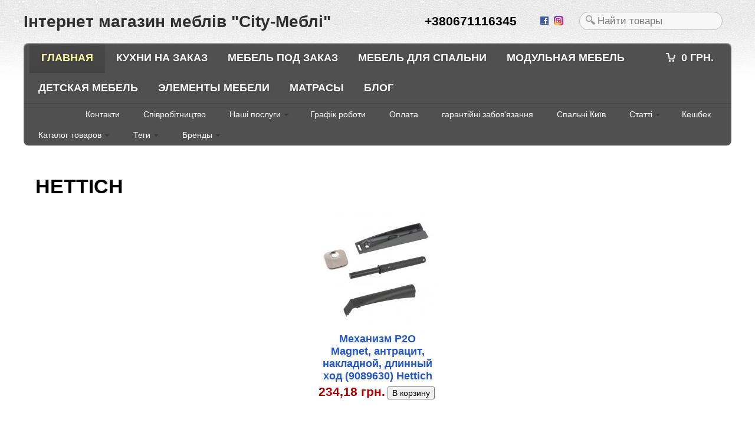

--- FILE ---
content_type: text/html; charset=utf-8
request_url: https://city-mebel.com.ua/brand/HETTICH/
body_size: 18398
content:
<!DOCTYPE html>
<html>
<head><meta http-equiv="Content-Type" content="text/html; charset=utf-8">
    <meta Content-Language="ru">
    <meta charset="utf-8">
    <title>HETTICH</title>
    <meta name="Keywords" content=""/>
    <meta name="Description" content=""/>
    <meta name="viewport" content="width=device-width, initial-scale=1"/>
    <link rel="canonical" href="https://city-mebel.com.ua/"/><!---->
    <meta property=og:locale content=ua_UA />
    <meta property=og:type content=website />
    <meta property=og:title content="Мебель по лучшим ценам Киев. Мебель в интернет магазине мебели City-Мебель" />
    <meta property=og:description content="Мебель по лучшим ценам в Киеве в интернет магазине мебели для быстрых покупок. Мебель Киев на официальном сайте. Вся мебель разбита на элементы и коллекции для удобного поиска на сайте. " />
    <meta property=og:url content="https://city-mebel.com.ua/" />
    <meta property=og:site name content="Интернет магазин мебели City-Мебель" />
    <link rel="alternate" href="https://city-mebel.com.ua/mebel/rss/" type="application/xml" title="MyRSS">
    <meta name="ahrefs-site-verification" content="b259538daf8c68a53c782994d0a32338126ccb0a1a8a25ee8fe34c933a34b973">
    <link rel="shortcut icon" href="/favicon.ico"/>
            <!-- rss -->
                <link rel="alternate" type="application/rss+xml" title="RSS &mdash; Інтернет магазин меблів &quot;City-Меблі&quot;" href="https://city-mebel.com.ua/mebel/rss/">        <!--[if lt IE 9]>
    <script>
    document.createElement('header');
    document.createElement('nav');
    document.createElement('section');
    document.createElement('article');
    document.createElement('aside');
    document.createElement('footer');
    document.createElement('figure');
    document.createElement('hgroup');
    document.createElement('menu');
    </script>
    <![endif]-->
<!-- custom theme styling -->
<div>    
    <style>
                                                            #niftybox { background-color: #b482f1;} /*#b482f1; }*/
            </style>
</div>

<!-- css -->
    <link href="/wa-data/public/site/themes/nifty/nifty.css?v1.2.11.315" rel="stylesheet" type="text/css"/>
         
<!-- js -->
    <script type="text/javascript" src="/wa-content/js/jquery/jquery-1.8.2.min.js"></script>
    <script type="text/javascript" src="/wa-data/public/site/themes/nifty/nifty.js?v1.2.11.315"></script>
     
    <script type="text/javascript" src="/wa-content/js/jquery-plugins/jquery.retina.min.js?v2.9.9"></script>
<script type="text/javascript">$(window).load(function(){ $('.promo img,.product-list img,.product-page img,.cart img').retina()});</script>

<!-- shop app css -->
<link href="/wa-data/public/shop/themes/nifty/nifty.shop.css?v1.2.11.315" rel="stylesheet" type="text/css">

<!-- js -->
<script type="text/javascript" src="/wa-apps/shop/js/lazy.load.js?v6.3.0.44568"></script>
<script type="text/javascript" src="/wa-data/public/shop/themes/nifty/nifty.shop.js?v1.2.11.315"></script>


<!-- plugin hook: 'frontend_head' -->

<style>
#easyup {
	background-color:;
	border-radius:100px;
	color:;
	display:none;
	font-size:14px;
	opacity:15;
	padding:10px;
	position:fixed;	
	text-align:center;
	width:50px;	height:20px;	z-index:9999;
	right:30px;bottom:165px;}
#easyup span {
	display: block ;
}
#easyup:hover {
	cursor: pointer ;
	opacity: 1 ;
}
</style>

<script>
$(function() {
	var easyup = $('#easyup') ;
	if(easyup.length) {
		$(window).scroll(function() {
			if($(this).scrollTop() > 0) {
				easyup.fadeIn() ;
			} else {
				easyup.fadeOut() ;
			}
		}) ;
		easyup.click(function() {
			$('body,html').animate({scrollTop: 0}, 400) ;
			return false ;
		}) ;
	}
}) ;
</script>

<link rel="stylesheet" href="/wa-apps/shop/plugins/smartsearch/css/themes/base/jquery.ui.all.css">
<link rel="stylesheet" href="/wa-apps/shop/plugins/smartsearch/css/themes/base/jquery.ui.theme.css">
<script type="text/javascript" src="/wa-content/js/jquery-ui/jquery.ui.core.min.js"></script>
<script type="text/javascript" src="/wa-content/js/jquery-ui/jquery.ui.widget.min.js"></script>
<script type="text/javascript" src="/wa-content/js/jquery-ui/jquery.ui.position.min.js"></script>
<script type="text/javascript" src="/wa-content/js/jquery-ui/jquery.ui.autocomplete.min.js"></script>

<style>
    .ui-autocomplete{
        width:  auto !important;
        z-index: 9999 !important;
    }
    .autocomplete_img{
        float: left;
    }
    .autocomplete_content{
        padding-left: 5px;
        float: left;
        width: 300px;
    }
    .autocomplete_clear{
        clear: both
    }
    a.autocomplete_link{
        color: #000000 !important;
    }
    a.autocomplete_link:hover{
        color:  !important;
    }
    .autocomplete_price{
        color: #FF0000;
        font-weight: bold;
    }
</style>

<script>
    jQuery(function ($) {
        $(document).ready(function () {
            if ($("#search").length > 0) {
                $('#search').autocomplete({
                    delay: 500,
                    minLength: parseInt('2'),
                    source: function (request, response) {
                        request.term = request.term.replace(/^\s+|\s+$/g, '');
                        var query = request.term.replace(/\s+/g, '+');
                        $.ajax({
                            url: '/smartsearch/',
                            data: {
                                term: query
                            },
                            type: "GET",
                            dataType: "json",
                            success: function (data) {
                                if (data.status == 'ok') {
                                    var items = $.map(data.data, function (item) {
                                        var img = '';
                                        if (item.img_url) {
                                            img = '<img src="' + item.img_url + '" />';
                                        }
                                        return {
                                            label: item.name,
                                            value: item.name,
                                            url: item.frontend_url,
                                            text: '<div class="autocomplete_img">' + img + '</div>\
                                                <div class="autocomplete_content">\
                                                <span class="autocomplete_name">' + item.name + '</span>\
                                                <span class="autocomplete_price">' + item.price_str + '</span>\
                                                </div>\
                                                <br class="autocomplete_clear"/>'
                                        }
                                    });
                                    response(items);
                                }
                            }
                        });
                    },
                    select: function (event, ui) {
                        location.href = ui.item.url;
                    }
                }).data("autocomplete")._renderMenu = function (ul, items) {
                    $.each(items, function (index, item) {
                        $('<li></li>')
                                .data('item.autocomplete', item)
                                .append('<a href="' + item.url + '">' + item.text + '</a>')
                                .appendTo(ul);
                    });
                };
            }
        });
    });
</script><link rel="stylesheet" href="//code.jquery.com/ui/1.12.1/themes/smoothness/jquery-ui.css" />
<script src="https://code.jquery.com/ui/1.12.1/jquery-ui.js"></script>
<style>
    .search-autocomplete{
        overflow: hidden;
    }
    .search-autocomplete__block{
        overflow: hidden;
    }
    .search-autocomplete__img-block{
        float: left;
    }
    .search-autocomplete__img{
        width: 60px;
        margin-right: 5px;
    }
    .search-autocomplete__info{
        overflow: hidden;
    }
    .search-autocomplete__name{
        font-weight: bold;
    }
    .search-autocomplete__price{
        color: red;
    }
</style>
<script>
    $(function(){
        if(!$("#search").size()) return false;
        $("#search").autocomplete({
                source: function (request, response) {
                    $.post('/trigrams/search/?count=10', request, function (resp) {
                        if(resp.status === 'ok'){
                            response(resp.data.products);
                        }
                    }, 'json');
                },
                select: function (event, ui) {
                    window.location = ui.item.frontend_url;
                }
            })
            .autocomplete( "instance" )._renderItem = function( ul, item ) {
            var img_html = item.img_url ? "<img class='search-autocomplete__img' src='" + item.img_url + "' />" : "";
            var html =
                "<div class='search-autocomplete__block'>" +
                "<div class='search-autocomplete__img-block'>" + img_html + "</div>" +
                "<div class='search-autocomplete__info'>" +
                "<div class='search-autocomplete__name'>" + item.name + "</div>" +
                "<div class='search-autocomplete__price'>" + item.price_str + "</div>" +
                "</div>" +
                "</div>";

            return $( "<li class='search-autocomplete'>" )
                .append( html )
                .appendTo( ul );
        };
    });
</script><script>
			if (typeof(jQuery) == 'undefined') {
				document.write('<script src="/wa-apps/shop/plugins/incarts/js/jquery-3.1.0.min.js" type="text/javascript"><\/script>');
			}		

			jQuery( document ).ready(function( $ ) {
				if($('span').is('.noInCarts')) {
					if ($('.noInCarts').parents('form').find("button[type='submit'] span").length) {
						$('.noInCarts').parents('form').find("button[type='submit']").each(function(index, element) {
							$(element).on('click', function() {$(this).find('span').html('В корзине');$(this).addClass('s-inCarts');$(this).parents('form').find('.noInCarts').html('Этот товар уже в корзине ');})
						});
					} else {
						$('.noInCarts').parents('form').find("input[type='submit']").each(function(index, element) {
							$(element).on('click', function() {$(this).val('В корзине');$(this).addClass('s-inCarts');$(this).parents('form').find('.noInCarts').html('Этот товар уже в корзине ');})
						});
					}

				}

				if($('span').is('.inCarts')) {
					if ($('.inCarts').parents('form').find("button[type='submit'] span").length) {$('.inCarts').parents('form').find("button[type='submit'] span").html('В корзине');$('.inCarts').parents('form').find("button[type='submit']").addClass('s-inCarts');$('.inCarts').html('Этот товар уже в корзине ');} else {$('.inCarts').parents('form').find("input[type='submit']").val('В корзине');$('.inCarts').parents('form').find("input[type='submit']").addClass('s-inCarts');$('.inCarts').html('Этот товар уже в корзине ');}
				}
			});
		</script>
<!-- GetSale Plugin -->

<!-- GetSale Plugin -->

    <meta name="google-site-verification" content="f7xNJUiXZkaWYuEKdJBKgtQqn4dMjvlURT2NUfB7KwM" />
<meta name="msvalidate.01" content="36AE17FC0C6941A2CB2BC6DC6EDB62B5" />
<script>
  (function(i,s,o,g,r,a,m){i['GoogleAnalyticsObject']=r;i[r]=i[r]||function(){
  (i[r].q=i[r].q||[]).push(arguments)},i[r].l=1*new Date();a=s.createElement(o),
  m=s.getElementsByTagName(o)[0];a.async=1;a.src=g;m.parentNode.insertBefore(a,m)
  })(window,document,'script','//www.google-analytics.com/analytics.js','ga');

  ga('create', 'UA-65034125-1', 'auto');
  ga('require', 'linkid');
  ga('send', 'pageview');
</script><script>
(function(i,s,o,g,r,a,m){i['GoogleAnalyticsObject']=r;i[r]=i[r]||function(){
(i[r].q=i[r].q||[]).push(arguments)},i[r].l=1*new Date();a=s.createElement(o),
m=s.getElementsByTagName(o)[0];a.async=1;a.src=g;m.parentNode.insertBefore(a,m)
})(window,document,'script','//www.google-analytics.com/analytics.js','ga');
ga('create', 'UA-65034125-1', 'auto');
ga('send', 'pageview');

</script> 
    <script type="text/javascript"> adroll_adv_id = "HVVP4XPJRNCATLRE6RL7ED"; adroll_pix_id = "NWQF5HRDUJEJRBJWOPGODX"; adroll_version = "2.0";  (function(w, d, e, o, a) { w.__adroll_loaded = true; w.adroll = w.adroll || []; w.adroll.f = [ 'setProperties', 'identify', 'track' ]; var roundtripUrl = "https://s.adroll.com/j/" + adroll_adv_id + "/roundtrip.js"; for (a = 0; a < w.adroll.f.length; a++) { w.adroll[w.adroll.f[a]] = w.adroll[w.adroll.f[a]] || (function(n) { return function() { w.adroll.push([ n, arguments ]) } })(w.adroll.f[a]) }  e = d.createElement('script'); o = d.getElementsByTagName('script')[0]; e.async = 1; e.src = roundtripUrl; o.parentNode.insertBefore(e, o); })(window, document); adroll.track("pageView"); </script> 
</head>
<body id="shop">
    <!-- Messenger Плагин чата Code -->
    <div id="fb-root"></div>

    <!-- Your Плагин чата code -->
    <div id="fb-customer-chat" class="fb-customerchat">
    </div>

    <script>
      var chatbox = document.getElementById('fb-customer-chat');
      chatbox.setAttribute("page_id", "144438802772315");
      chatbox.setAttribute("attribution", "biz_inbox");
    </script>

    <!-- Your SDK code -->
    <script>
      window.fbAsyncInit = function() {
        FB.init({
          xfbml            : true,
          version          : 'v12.0'
        });
      };

      (function(d, s, id) {
        var js, fjs = d.getElementsByTagName(s)[0];
        if (d.getElementById(id)) return;
        js = d.createElement(s); js.id = id;
        js.src = 'https://connect.facebook.net/ru_RU/sdk/xfbml.customerchat.js';
        fjs.parentNode.insertBefore(js, fjs);
      }(document, 'script', 'facebook-jssdk'));
    </script> 
    <!-- -->
    <span itemscope itemtype="https://schema.org/Product"><div id="header">
        <div class="container">
            <div class="block">
               <!-- -->
                    <!-- auth & sign up links -->
                   <!-- <div class="float-right auth">
                        <ul class="menu-h">
                                                             <li><a href="/login/" rel="nofollow>Вход</a></li>
                                <li><a href="/signup/" rel="nofollow>Регистрация</a></li>
                                                    </ul>
                    </div>-->
                                                    <!-- search form (app dependent) -->
                    <div class="float-right search">
                        <form method="get" action="/search/">
                            <input type="search" name="query"  id="search" placeholder="Найти товары">
                        </form>
                    </div>
                                <!-- subscription links -->
            	<div class="float-right subscribe">
                    <!--                                                                    		<a itemprop="url" href="https://city-mebel.com.ua/mebel/rss/" rel="nofollow" title="Подписаться" class="bold"><i class="icon16 rss"></i></a>
                                            -->
            		<a href="https://www.facebook.com/city.mebel.com.ua" rel="nofollow" title="Facebook"><i class="icon16 facebook"></i></a>
            		<a href="https://instagram.com/citymebelkiev" rel="nofollow" title="Instagram"><i class="icon16 instagram"></i></a>
            		<!--<a href="http://instagram.com/citymebelkiev/" title="Instagram"><i class="icon16 instagram"></i></a>
            		<a href="https://plus.google.com/102109417858349098595" title="Google+"><i class="icon16 google"></i></a>-->
            	</div>
                                    <!-- phone number -->
                                            <div class="float-right phone">
                            +380671116345
                        </div>
                                                    <!-- TITLE -->
                <h1 class="title">
                    <span itemprop="name">Інтернет магазин меблів &quot;City-Меблі&quot;</span>
                </h1>
            </div>
            <div id="niftybox" role="navigation">
                <div class="apps">
                                            <!-- display shopping cart info in case Shop-Script is installed -->
                                                 <div id="cart" class="float-right empty">
                             <a href="/cart/">
                                 <i class="icon16 cart"></i>
                                 <strong class="cart-total">0 грн.</strong>
                             </a>
                         </div>
                                        <!-- main website sections -->
                    <ul class="menu-h">
                                                   <li class="selected"><a href="/">Главная</a></li>
                                                   <li><a href="/kukhni-na-zakaz/">Кухни на заказ</a></li>
                                                   <li><a href="/mebel-pod-zakaz/">Мебель под заказ</a></li>
                                                   <li><a href="/mebel-dlya-spalni/">Мебель для спальни</a></li>
                                                   <li><a href="/modulnaja-mebel/">Модульная мебель</a></li>
                                                   <li><a href="/mebel-dlya-detskoy/">Детская мебель</a></li>
                                                   <li><a href="/elementy-fabrichnoy-mebeli/">Элементы мебели</a></li>
                                                   <li><a href="/matrasy/">Матрасы</a></li>
                                                   <li><a href="/mebel/">Блог</a></li>
                                                
                    </ul>
                </div>
                <div class="app-navigation">
                    <!-- info pages -->
    <div class="float-right">
        <ul class="menu-h dropdown" id="page-list"><li>
    <a href="/kontakti/" title="Телефоны мебельного салона в Британском квартале">Контакти</a></li><li>
    <a href="/sotrudnichestvo/" title="Співробітництво">Співробітництво</a></li><li class="collapsible">
    <a href="/nashy-uslugi/" title="Наші послуги">Наші послуги</a><ul class="menu-v"><li>
    <a href="/nashy-uslugi/dostavka/" title="Доставка меблів по Києву та Україні">Доставка меблів по Києву та Україні</a></li><li>
    <a href="/nashy-uslugi/sborka-mebeli/" title="Збирання меблів">Збирання стандартних меблів</a></li><li>
    <a href="/nashy-uslugi/proktuvannya-mebliv/" title="Проєктування меблів">Проєктування меблів</a></li><li>
    <a href="/nashy-uslugi/virobnitstvo-mebliv/" title="Виробництво меблів">Виробництво меблів</a></li></ul></li><li>
    <a href="/rezhim-raboti-salona/" title="Режим роботи салону City-Меблі">Графік роботи</a></li><li>
    <a href="/oplata/" title="Оплата">Оплата</a></li><li>
    <a href="/internet_magazin_mebeli/" title="гарантійні забов'язання на меблі">гарантійні забов'язання</a></li><li>
    <a href="/spalny-kiev/" title="Спальня Киев цена. Спальный гарнитур или корпусная мебель в спальню ">Спальні Київ</a></li><li class="collapsible">
    <a href="/stati/" title="Цікаві статті про меблі, як вибрати якісні меблі, меблі для">Статті</a><ul class="menu-v"><li>
    <a href="/stati/meblirovanie-doma-pod-klyuch/" title="Меблювання під ключ">Меблювання під ключ</a></li><li>
    <a href="/stati/obmen-i-vozvrat-tovara/" title="Обмін та повернення фабричних меблів">Обмін та повернення фабричних меблів</a></li><li>
    <a href="/stati/garantiya-na-korpusnuyu-mebel/" title="Гарантійний термін експлуатації корпусних меблів">Гарантія на корпусі меблі</a></li></ul></li><li>
    <a href="/keshbek/" title="Что такое кешбек? Кешбек на мебель. Зарабатывай с нами">Кешбек</a></li></ul>
    </div>

<ul class="menu-h dropdown">
    <!-- category tree -->
    <li class="collapsible">
        <a href="https://city-mebel.com.ua/elementy-fabrichnoy-mebeli/">Каталог товаров</a>
        <ul class="menu-v category-tree"><li><a href="/rasprodazha-mebely/" title="Распродажа мебели в Киеве">Распродажа мебели в Киеве</a></li><li class="collapsible"><a href="/elementy-fabrichnoy-mebeli/" title="Каталог мебели">Каталог мебели</a><ul class="menu-v"><li><a href="/elementy-fabrichnoy-mebeli/kupit-kreslo-kachalku/" title="Купить кресло-качалку">Купить кресло-качалку</a></li><li><a href="/elementy-fabrichnoy-mebeli/kupit-kreslo/" title="Купить кресло">Купить кресло</a></li><li><a href="/elementy-fabrichnoy-mebeli/kupit-krovat/" title="Купить кровать">Купить кровать</a></li><li><a href="/elementy-fabrichnoy-mebeli/kupit-shkaf/" title="Купить шкаф">Купить шкаф</a></li><li><a href="/elementy-fabrichnoy-mebeli/kupit-shkaf-kupe/" title="Купить шкаф купе">Купить шкаф купе</a></li><li><a href="/elementy-fabrichnoy-mebeli/kupit-komod/" title="Купить комод">Купить комод</a></li><li><a href="/elementy-fabrichnoy-mebeli/kupit-vitrinu/" title="Купить витрину">Купить витрину</a></li><li><a href="/elementy-fabrichnoy-mebeli/kupit-penal/" title="Купить пенал">Купить пенал</a></li><li><a href="/elementy-fabrichnoy-mebeli/kupit-stellazh/" title="Купить стеллаж">Купить стеллаж</a></li><li><a href="/elementy-fabrichnoy-mebeli/kupit-bufet/" title="Купить буфет">Купить буфет</a></li><li><a href="/elementy-fabrichnoy-mebeli/kupit-tumbu-rtv/" title="Купить тумбу под телевизор">Купить тумбу под телевизор</a></li><li><a href="/elementy-fabrichnoy-mebeli/kupit-prikrovatnuyu-tumbu/" title="Купить прикроватную тумбочку">Купить прикроватную тумбочку</a></li><li><a href="/elementy-fabrichnoy-mebeli/kupit-pismennyy-stol/" title="Купить письменный стол">Купить письменный стол</a></li><li><a href="/elementy-fabrichnoy-mebeli/kupit-detskiy-shkaf/" title="Купить детский шкаф">Купить детский шкаф</a></li><li><a href="/elementy-fabrichnoy-mebeli/kupit-detskuyu-krovat/" title="Купить детскую кровать">Купить детскую кровать</a></li><li><a href="/elementy-fabrichnoy-mebeli/kupit-dvukhyarusnuyu-krovat/" title="Купить двухъярусную кровать">Купить двухъярусную кровать</a></li><li><a href="/elementy-fabrichnoy-mebeli/kupit-polku-navesnuyu/" title="Купить полку навесную">Купить полку навесную</a></li><li><a href="/elementy-fabrichnoy-mebeli/kupit-stenku/" title="Купить стенку">Купить стенку</a></li><li><a href="/elementy-fabrichnoy-mebeli/kupit-stol-obedennyy/" title="Купить кухонный стол">Купить кухонный стол</a></li><li><a href="/elementy-fabrichnoy-mebeli/kupit-zhurnalnyy-stolik/" title="Купить журнальный столик">Купить журнальный столик</a></li><li><a href="/elementy-fabrichnoy-mebeli/mebel-iz-dereva/" title="Мебель из дерева">Мебель из дерева</a></li><li><a href="/elementy-fabrichnoy-mebeli/kupit-prikhozhuyu/" title="Купить прихожую">Купить прихожую</a></li><li><a href="/elementy-fabrichnoy-mebeli/kupit-zerkalo/" title="Купить зеркало">Купить зеркало</a></li><li><a href="/elementy-fabrichnoy-mebeli/kupit-stul/" title="Купить стулья">Купить стулья</a></li><li><a href="/elementy-fabrichnoy-mebeli/kupit-tualetnyy-stolik/" title="Купить туалетный столик">Купить туалетный столик</a></li><li><a href="/elementy-fabrichnoy-mebeli/kupit-puf/" title="Купить пуф">Купить пуф</a></li><li><a href="/elementy-fabrichnoy-mebeli/kupit-shkafchik-navesnoy/" title="Купить шкафчик навесной">Купить шкафчик навесной</a></li></ul></li><li class="collapsible"><a href="/kukhni-na-zakaz/" title="Кухні на замовлення в Києві">Кухні на замовлення в Києві</a><ul class="menu-v"><li><a href="/kukhni-na-zakaz/kukhnya/" title="Кухня">Кухня</a></li><li><a href="/kukhni-na-zakaz/uglovaya-kukhnya/" title="Угловая кухня">Угловая кухня</a></li><li><a href="/kukhni-na-zakaz/kukhnya-studiya/" title="Кухня студия">Кухня студия</a></li><li><a href="/kukhni-na-zakaz/malenkaya-kukhnya/" title="Маленькая кухня">Маленькая кухня</a></li><li><a href="/kukhni-na-zakaz/sovremennaya-kukhnya/" title="Современная кухня">Современная кухня</a></li><li><a href="/kukhni-na-zakaz/kukhnya-v-khrushchevke/" title="Кухня в хрущевке">Кухня в хрущевке</a></li><li><a href="/kukhni-na-zakaz/kukhonnye-aksessuary/" title="Кухонные аксессуары">Кухонные аксессуары</a></li><li><a href="/kukhni-na-zakaz/kukhonnaya-tekhnika/" title="Кухонная техника">Кухонная техника</a></li><li><a href="/kukhni-na-zakaz/miyki/" title="Мийки">Мийки</a></li><li><a href="/kukhni-na-zakaz/kukhnya-klassika/" title="Кухня классика">Кухня классика</a></li><li><a href="/kukhni-na-zakaz/kukhnya-iz-dereva/" title="Кухня из дерева">Кухня из дерева</a></li><li><a href="/kukhni-na-zakaz/kukhni-mdf/" title="Кухни мдф">Кухни мдф</a></li><li><a href="/kukhni-na-zakaz/akrilovye-kukhni/" title="Акриловые кухни">Акриловые кухни</a></li><li><a href="/kukhni-na-zakaz/kukhni-patina/" title="Кухни патина">Кухни патина</a></li><li><a href="/kukhni-na-zakaz/kukhni-emal/" title="Кухни эмаль">Кухни эмаль</a></li></ul></li><li class="collapsible"><a href="/mebel-pod-zakaz/" title="Мебель на заказ в Киеве">Мебель на заказ в Киеве</a><ul class="menu-v"><li><a href="/mebel-pod-zakaz/shafa-na-zamovlennya/" title="Мебель на заказ">Мебель на заказ</a></li><li class="collapsible"><a href="/mebel-pod-zakaz/​/" title="Мебельная фурнитура цены уточняйте!!!">Мебельная фурнитура цены уточняйте!!!</a><ul class="menu-v"><li><a href="/mebel-pod-zakaz/​/petli-i-aksessuary/" title="Петли и аксессуары">Петли и аксессуары</a></li><li><a href="/mebel-pod-zakaz/​/vydvyzhnye-mekhanizmy/" title="Выдвыжные механизмы">Выдвыжные механизмы</a></li><li><a href="/mebel-pod-zakaz/​/podemnye-mekhanizmy/" title="Подъемные механизмы">Подъемные механизмы</a></li><li><a href="/mebel-pod-zakaz/​/ruchki-mebelnye/" title="Ручки мебельные">Ручки мебельные</a></li></ul></li></ul></li><li class="collapsible"><a href="/mebel-dlya-detskoy/" title="Детская мебель">Детская мебель</a><ul class="menu-v"><li class="collapsible"><a href="/mebel-dlya-detskoy/mebel-ryenyessans/" title="Мебель в детскую комнату">Мебель в детскую комнату</a><ul class="menu-v"><li><a href="/mebel-dlya-detskoy/mebel-ryenyessans/detskaya-mebel-glamur/" title="Детская для девочки">Детская для девочки</a></li><li><a href="/mebel-dlya-detskoy/mebel-ryenyessans/detskaya-mebel-dzhentel/" title="Детская мебель для мальчика">Детская мебель для мальчика</a></li><li><a href="/mebel-dlya-detskoy/mebel-ryenyessans/detskaya-mebel-disko-renessans/" title="Детская комната для мальчика и девочки">Детская комната для мальчика и девочки</a></li><li><a href="/mebel-dlya-detskoy/mebel-ryenyessans/detskaja-mebel-lunnaja-skazka/" title="Комнаты для детей">Комнаты для детей</a></li><li><a href="/mebel-dlya-detskoy/mebel-ryenyessans/detskaja-mebel-meridian-renessans/" title="Детские стенки">Детские стенки</a></li><li><a href="/mebel-dlya-detskoy/mebel-ryenyessans/detskaya-mebel-provans-shebbi-shik/" title="Детская комната мебель для девочки">Детская комната мебель для девочки</a></li><li><a href="/mebel-dlya-detskoy/mebel-ryenyessans/mebel-provans-renessans/" title="Купить детскую мебель ПРОВАНС (Ренессанс)">Купить детскую мебель ПРОВАНС (Ренессанс)</a></li></ul></li><li class="collapsible"><a href="/mebel-dlya-detskoy/detskaya-mebel-forte/" title="Купить детскую спальню FORTE">Купить детскую спальню FORTE</a><ul class="menu-v"><li><a href="/mebel-dlya-detskoy/detskaya-mebel-forte/belaya-mebel-dlya-detskoy/" title="Детская корпусная мебель Marida (Марида) Forte">Детская корпусная мебель Marida (Марида) Forte</a></li><li><a href="/mebel-dlya-detskoy/detskaya-mebel-forte/podrostkovaya-mebel-clif-klif-forte/" title="Подростковая мебель Clif">Подростковая мебель Clif</a></li><li><a href="/mebel-dlya-detskoy/detskaya-mebel-forte/detskaya-mebel-raven-raven-forte/" title="Элементы детской мебели Raven (Равен) Forte">Элементы детской мебели Raven (Равен) Forte</a></li><li><a href="/mebel-dlya-detskoy/detskaya-mebel-forte/detskaya-mebel-rondino-rondino-forte/" title="Элементы детской мебели Rondino (Рондино) Forte">Элементы детской мебели Rondino (Рондино) Forte</a></li><li><a href="/mebel-dlya-detskoy/detskaya-mebel-forte/detskaya-mebel-snow-snou-forte/" title="Элементы детской мебели Snow (Сноу) Forte">Элементы детской мебели Snow (Сноу) Forte</a></li></ul></li><li class="collapsible"><a href="/mebel-dlya-detskoy/detskaya-mebel-wojcik/" title="Детские комнаты Киев">Детские комнаты Киев</a><ul class="menu-v"><li><a href="/mebel-dlya-detskoy/detskaya-mebel-wojcik/detskaya-korpusnaya-mebel-flexi-wojcik/" title="Элементы детской мебели Flexi Wojcik">Элементы детской мебели Flexi Wojcik</a></li><li><a href="/mebel-dlya-detskoy/detskaya-mebel-wojcik/elementy-detskoy-mebeli-lilo-wojcik/" title="Элементы детской мебели Lilo Wojcik">Элементы детской мебели Lilo Wojcik</a></li><li><a href="/mebel-dlya-detskoy/detskaya-mebel-wojcik/detskaya-mebel-amazon-wojcik/" title="Элементы детской мебели AMAZON (Wojcik)">Элементы детской мебели AMAZON (Wojcik)</a></li><li><a href="/mebel-dlya-detskoy/detskaya-mebel-wojcik/detskaya-mebel-angel-wojcik/" title="Элементы детской мебели Angel Wojcik">Элементы детской мебели Angel Wojcik</a></li><li><a href="/mebel-dlya-detskoy/detskaya-mebel-wojcik/detskaya-mebel-figaro-wojcik/" title="Элементы детской мебели Nubi (Wojcik)">Элементы детской мебели Nubi (Wojcik)</a></li></ul></li><li class="collapsible"><a href="/mebel-dlya-detskoy/detskaya-mebel-venger/" title="Детская деревянная мебель">Детская деревянная мебель</a><ul class="menu-v"><li><a href="/mebel-dlya-detskoy/detskaya-mebel-venger/elementy-detskoy-mebeli-mila-seraya/" title="Элементы детской мебели Мила серая">Элементы детской мебели Мила серая</a></li><li><a href="/mebel-dlya-detskoy/detskaya-mebel-venger/elementy-detskoy-mebeli-mila-belaya/" title="Элементы детской мебели Мила белая">Элементы детской мебели Мила белая</a></li><li><a href="/mebel-dlya-detskoy/detskaya-mebel-venger/detskie-derevyannye-krovati/" title="Детские деревянные кровати">Детские деревянные кровати</a></li></ul></li><li class="collapsible"><a href="/mebel-dlya-detskoy/detskaya-mebel-black-red-white/" title="Детская мебель BLACK RED WHITE">Детская мебель BLACK RED WHITE</a><ul class="menu-v"><li><a href="/mebel-dlya-detskoy/detskaya-mebel-black-red-white/detskaya-mebel-mobi-gerbor/" title="Детская мебель Моби Гербор">Детская мебель Моби Гербор</a></li><li><a href="/mebel-dlya-detskoy/detskaya-mebel-black-red-white/detskaya-mebel-salerno-gerbor/" title="Детская мебель Салерно Гербор">Детская мебель Салерно Гербор</a></li></ul></li><li class="collapsible"><a href="/mebel-dlya-detskoy/mebel-dlja-detskih-sadov/" title="Мебель для детских садов">Мебель для детских садов</a><ul class="menu-v"><li><a href="/mebel-dlya-detskoy/mebel-dlja-detskih-sadov/krovati-dlya-detskogo-sada/" title="Кровати для детского сада">Кровати для детского сада</a></li><li><a href="/mebel-dlya-detskoy/mebel-dlja-detskih-sadov/stoliki-dlya-detey/" title="Столики для детей">Столики для детей</a></li><li><a href="/mebel-dlya-detskoy/mebel-dlja-detskih-sadov/skameyki-i-stulya/" title="Скамейки и стулья">Скамейки и стулья</a></li><li><a href="/mebel-dlya-detskoy/mebel-dlja-detskih-sadov/mebel-dlya-khraneniya/" title="Мебель для хранения">Мебель для хранения</a></li><li><a href="/mebel-dlya-detskoy/mebel-dlja-detskih-sadov/igrovye-stenki-dlya-detskogo-sada/" title="Игровые стенки для детского сада">Игровые стенки для детского сада</a></li><li><a href="/mebel-dlya-detskoy/mebel-dlja-detskih-sadov/igrovye-stenki-kukhni-dlya-detskogo-sada/" title="Игровые стенки Кухни для детского сада">Игровые стенки Кухни для детского сада</a></li><li><a href="/mebel-dlya-detskoy/mebel-dlja-detskih-sadov/igrovaya-mebel-magazin-dlya-detskogo-sada/" title="Игровая мебель Магазин для детского сада">Игровая мебель Магазин для детского сада</a></li><li><a href="/mebel-dlya-detskoy/mebel-dlja-detskih-sadov/igrovaya-mebel-parikmakherskaya-v-detskom-sadu/" title="Игровая мебель Парикмахерская в детском саду">Игровая мебель Парикмахерская в детском саду</a></li><li><a href="/mebel-dlya-detskoy/mebel-dlja-detskih-sadov/igrovaya-mebel-poliklinika-v-detskom-sadu/" title="Игровая мебель Поликлиника в детском саду">Игровая мебель Поликлиника в детском саду</a></li><li><a href="/mebel-dlya-detskoy/mebel-dlja-detskih-sadov/igrovye-ugolki-dlya-detskogo-sada/" title="Игровые уголки для детского сада">Игровые уголки для детского сада</a></li><li><a href="/mebel-dlya-detskoy/mebel-dlja-detskih-sadov/mebel-dlya-personala/" title="Мебель для персонала">Мебель для персонала</a></li></ul></li><li><a href="/mebel-dlya-detskoy/parta-transformer/" title="Парта трансформер">Парта трансформер</a></li></ul></li><li class="collapsible"><a href="/mebel-dlya-spalni/" title="Мебель для спальни">Мебель для спальни</a><ul class="menu-v"><li class="collapsible"><a href="/mebel-dlya-spalni/spalni-halmar/" title="Спальні HALMAR">Спальні HALMAR</a><ul class="menu-v"><li><a href="/mebel-dlya-spalni/spalni-halmar/elementi-spalni-borneo/" title="Элементи спальні Borneo">Элементи спальні Borneo</a></li></ul></li><li class="collapsible"><a href="/mebel-dlya-spalni/spalni-szynaka/" title="Спальни SZYNAKA">Спальни SZYNAKA</a><ul class="menu-v"><li><a href="/mebel-dlya-spalni/spalni-szynaka/spalnya-desjo-szynaka/" title="Элементы спальни Desjo Szynaka">Элементы спальни Desjo Szynaka</a></li><li><a href="/mebel-dlya-spalni/spalni-szynaka/spalnya-livorno-szynaka/" title="Элементы спальни Livorno Szynaka">Элементы спальни Livorno Szynaka</a></li><li><a href="/mebel-dlya-spalni/spalni-szynaka/spalnya-wenecja-szynaka/" title="Элементы спальни Wenecja Szynaka">Элементы спальни Wenecja Szynaka</a></li><li><a href="/mebel-dlya-spalni/spalni-szynaka/spalnya-milo-szynaka/" title="Элементы спальни Milo Szynaka">Элементы спальни Milo Szynaka</a></li></ul></li><li class="collapsible"><a href="/mebel-dlya-spalni/spalnya-forte/" title="Спальня в современном стиле FORTE">Спальня в современном стиле FORTE</a><ul class="menu-v"><li><a href="/mebel-dlya-spalni/spalnya-forte/yelementi-spalnya-mayacus-forte/" title="Елементи спальня Mayacus Forte">Елементи спальня Mayacus Forte</a></li><li><a href="/mebel-dlya-spalni/spalnya-forte/elementy-spalni-baveno-forte/" title="Элементы спальни Baveno Forte">Элементы спальни Baveno Forte</a></li><li><a href="/mebel-dlya-spalni/spalnya-forte/elementy-spalni-jawa-forte/" title="Элементы спальни Jawa Forte">Элементы спальни Jawa Forte</a></li><li><a href="/mebel-dlya-spalni/spalnya-forte/nabor-dlya-spalni/" title="Элементы спальни Ricciano Forte">Элементы спальни Ricciano Forte</a></li><li><a href="/mebel-dlya-spalni/spalnya-forte/spalnya-bellevue-forte/" title="Элементы спальни Bellevue Forte">Элементы спальни Bellevue Forte</a></li><li><a href="/mebel-dlya-spalni/spalnya-forte/spalnya-kashmir-forte/" title="Элементы спальни Kashmir Forte">Элементы спальни Kashmir Forte</a></li><li><a href="/mebel-dlya-spalni/spalnya-forte/spalnya-rondino-forte/" title="Элементы спальни Rondino Forte">Элементы спальни Rondino Forte</a></li><li><a href="/mebel-dlya-spalni/spalnya-forte/spalnya-starlet-white-forte/" title="Элементы спальни Starlet White Forte">Элементы спальни Starlet White Forte</a></li><li><a href="/mebel-dlya-spalni/spalnya-forte/spalnya-tiziano-titsiano-forte-forte/" title="Элементы спальни Tiziano Forte">Элементы спальни Tiziano Forte</a></li></ul></li><li class="collapsible"><a href="/mebel-dlya-spalni/spalnya-helvetia/" title="Спальня в стиле модерн HELVETIA">Спальня в стиле модерн HELVETIA</a><ul class="menu-v"><li><a href="/mebel-dlya-spalni/spalnya-helvetia/elementy-spalni-evora-helvetia/" title="Элементы спальни EVORA Helvetia">Элементы спальни EVORA Helvetia</a></li><li><a href="/mebel-dlya-spalni/spalnya-helvetia/spalnya-galaxy-helvetia/" title="Спальня Galaxy Helvetia">Спальня Galaxy Helvetia</a></li><li><a href="/mebel-dlya-spalni/spalnya-helvetia/spalnya-vera-helvetia/" title="Спальня VERA Helvetia">Спальня VERA Helvetia</a></li><li><a href="/mebel-dlya-spalni/spalnya-helvetia/spalnya-hektor-helvetia/" title="Элементы спальни HEKTOR Helvetia">Элементы спальни HEKTOR Helvetia</a></li></ul></li><li class="collapsible"><a href="/mebel-dlya-spalni/spalnya-mebin/" title="Спальни MEBIN">Спальни MEBIN</a><ul class="menu-v"><li><a href="/mebel-dlya-spalni/spalnya-mebin/spalnya-carino/" title="Элементы спальни CORINO">Элементы спальни CORINO</a></li><li><a href="/mebel-dlya-spalni/spalnya-mebin/spalnya-flamenco/" title="Элементы спальни FLAMENCO">Элементы спальни FLAMENCO</a></li><li><a href="/mebel-dlya-spalni/spalnya-mebin/spalnya-maganda/" title="Элементы спальни MAGANDA">Элементы спальни MAGANDA</a></li><li><a href="/mebel-dlya-spalni/spalnya-mebin/spalnya-verano/" title="Элементы спальни VERANO">Элементы спальни VERANO</a></li></ul></li><li class="collapsible"><a href="/mebel-dlya-spalni/spalnya-wojcik/" title="Спальный гарнитур WOJCIK">Спальный гарнитур WOJCIK</a><ul class="menu-v"><li><a href="/mebel-dlya-spalni/spalnya-wojcik/spalnya-brolo-vojcik/" title="Спальня BROLO Vojcik">Спальня BROLO Vojcik</a></li><li><a href="/mebel-dlya-spalni/spalnya-wojcik/elementy-spalni-fribo/" title="Элементы спальни Fribo">Элементы спальни Fribo</a></li><li><a href="/mebel-dlya-spalni/spalnya-wojcik/elementy-spalni-fribo-white/" title="Элементы спальни Fribo White">Элементы спальни Fribo White</a></li><li><a href="/mebel-dlya-spalni/spalnya-wojcik/kupit-mebel-dlya-spalni-lyon-white/" title="Элементы спальни Lyon White">Элементы спальни Lyon White</a></li><li><a href="/mebel-dlya-spalni/spalnya-wojcik/lyon-mebel/" title="Элементы спальни Lyon">Элементы спальни Lyon</a></li><li><a href="/mebel-dlya-spalni/spalnya-wojcik/elementy-spalni-angel/" title="Элементы спальни Angel">Элементы спальни Angel</a></li><li><a href="/mebel-dlya-spalni/spalnya-wojcik/spalnya-linate/" title="Элементы спальни Linate">Элементы спальни Linate</a></li><li><a href="/mebel-dlya-spalni/spalnya-wojcik/spalnya-monaco/" title="Элементы спальни Monaco">Элементы спальни Monaco</a></li><li><a href="/mebel-dlya-spalni/spalnya-wojcik/spalnya-summer/" title="Элементы спальни Summer">Элементы спальни Summer</a></li></ul></li><li class="collapsible"><a href="/mebel-dlya-spalni/spalni-gerbor/" title="Спальни ГЕРБОР">Спальни ГЕРБОР</a><ul class="menu-v"><li><a href="/mebel-dlya-spalni/spalni-gerbor/elementy-spalni-tina-gerbor/" title="Элементы спальни Тина Гербор">Элементы спальни Тина Гербор</a></li><li><a href="/mebel-dlya-spalni/spalni-gerbor/elementy-spalni-kleo-gerbor/" title="Элементы спальни Клео Гербор">Элементы спальни Клео Гербор</a></li><li><a href="/mebel-dlya-spalni/spalni-gerbor/elementy-spalni-marsel-gerbor/" title="Элементы спальни Марсель Гербор">Элементы спальни Марсель Гербор</a></li><li><a href="/mebel-dlya-spalni/spalni-gerbor/elementy-spalni-koen-mdf-gerbor/" title="Элементы спальни Коен МДФ Гербор">Элементы спальни Коен МДФ Гербор</a></li><li><a href="/mebel-dlya-spalni/spalni-gerbor/elementy-spalni-koen-gerbor/" title="Элементы спальни Коен Гербор">Элементы спальни Коен Гербор</a></li><li><a href="/mebel-dlya-spalni/spalni-gerbor/elementy-spalni-erika-gerbor/" title="Элементы спальни Эрика Гербор">Элементы спальни Эрика Гербор</a></li><li><a href="/mebel-dlya-spalni/spalni-gerbor/elementy-spalni-elpasso-gerbor/" title="Элементы спальни Эльпассо Гербор">Элементы спальни Эльпассо Гербор</a></li><li><a href="/mebel-dlya-spalni/spalni-gerbor/spalnya-vayt-gerbor/" title="Элементы спальни Вайт Гербор">Элементы спальни Вайт Гербор</a></li></ul></li><li class="collapsible"><a href="/mebel-dlya-spalni/spalnya-brw/" title="Спальни BRW">Спальни BRW</a><ul class="menu-v"><li><a href="/mebel-dlya-spalni/spalnya-brw/spalnya-roxana-ll-roksana-2/" title="Элементы спальни Roxana ll (Роксана 2)">Элементы спальни Roxana ll (Роксана 2)</a></li></ul></li></ul></li><li class="collapsible"><a href="/modulnaja-mebel/" title="Модульная мебель">Модульная мебель</a><ul class="menu-v"><li class="collapsible"><a href="/modulnaja-mebel/mebel-mebus/" title="Мебель MEBUS">Мебель MEBUS</a><ul class="menu-v"><li><a href="/modulnaja-mebel/mebel-mebus/elementy-mebeli-modyena/" title="Элементы мебели МОДЕНА">Элементы мебели МОДЕНА</a></li></ul></li><li class="collapsible"><a href="/modulnaja-mebel/mebel-piaski/" title="Мебель PIASKI">Мебель PIASKI</a><ul class="menu-v"><li><a href="/modulnaja-mebel/mebel-piaski/elementy-mebeli-inox/" title="Элементы мебели INOX">Элементы мебели INOX</a></li><li><a href="/modulnaja-mebel/mebel-piaski/elementy-mebeli-mono/" title="Элементы мебели MONO">Элементы мебели MONO</a></li></ul></li><li class="collapsible"><a href="/modulnaja-mebel/mebel-halmar/" title="Мебель HALMAR">Мебель HALMAR</a><ul class="menu-v"><li><a href="/modulnaja-mebel/mebel-halmar/elementy-mebeli-random/" title="Элементы мебели RANDOM">Элементы мебели RANDOM</a></li><li><a href="/modulnaja-mebel/mebel-halmar/elementy-mebeli-murano/" title="Элементы мебели MURANO">Элементы мебели MURANO</a></li><li><a href="/modulnaja-mebel/mebel-halmar/elementy-mebeli-asensio/" title="Элементы мебели ASENSIO">Элементы мебели ASENSIO</a></li><li><a href="/modulnaja-mebel/mebel-halmar/elementy-mebeli-bullet/" title="Элементы мебели BULLET">Элементы мебели BULLET</a></li><li><a href="/modulnaja-mebel/mebel-halmar/elementy-mebeli-bali/" title="Элементы мебели Bali">Элементы мебели Bali</a></li></ul></li><li class="collapsible"><a href="/modulnaja-mebel/mebel-forte/" title="Мебель FORTE">Мебель FORTE</a><ul class="menu-v"><li><a href="/modulnaja-mebel/mebel-forte/elementy-mebeli-vodol-vodol-forte/" title="Элементы мебели VODOL (ВОДОЛ) Forte">Элементы мебели VODOL (ВОДОЛ) Forte</a></li><li><a href="/modulnaja-mebel/mebel-forte/elementy-mebeli-trass-forte/" title="Элементы мебели Trass (Трасс) Forte">Элементы мебели Trass (Трасс) Forte</a></li><li><a href="/modulnaja-mebel/mebel-forte/mebel-lacjum-lakdzhum-forte/" title="Элементы мебели LACJUM (ЛАКДЖУМ) Forte">Элементы мебели LACJUM (ЛАКДЖУМ) Forte</a></li><li><a href="/modulnaja-mebel/mebel-forte/mebel-canne-kyeyn-forte-fortye/" title="Элементы мебели CANNE (КЕЙН) FORTE (ФОРТЕ)">Элементы мебели CANNE (КЕЙН) FORTE (ФОРТЕ)</a></li><li><a href="/modulnaja-mebel/mebel-forte/mebel-duro-duro-forte-forte/" title="Элементы мебели DURO (ДУРО) FORTE (ФОРТЕ)">Элементы мебели DURO (ДУРО) FORTE (ФОРТЕ)</a></li><li><a href="/modulnaja-mebel/mebel-forte/mebel-genetic-genetik-forte-forte/" title="Элементы мебели GENETIC (ГИНЕТИК) FORTE (ФОРТЕ)">Элементы мебели GENETIC (ГИНЕТИК) FORTE (ФОРТЕ)</a></li><li><a href="/modulnaja-mebel/mebel-forte/mebel-havana-gavana-forte-fortye/" title="Элементы мебели HAVANA (ГАВАНА) FORTE (ФОРТЕ)">Элементы мебели HAVANA (ГАВАНА) FORTE (ФОРТЕ)</a></li><li><a href="/modulnaja-mebel/mebel-forte/mebel-kashmir-kashyemir-forte/" title="Элементы мебели KASHMIR (КАШЕМИР) FORTE">Элементы мебели KASHMIR (КАШЕМИР) FORTE</a></li><li><a href="/modulnaja-mebel/mebel-forte/mebel-l-light-l-layt-forte/" title="Элементы мебели L-LIGHT (Л-ЛАЙТ) FORTE">Элементы мебели L-LIGHT (Л-ЛАЙТ) FORTE</a></li><li><a href="/modulnaja-mebel/mebel-forte/mebel-locarno-lokarno/" title="Элементы мебели LOCARNO (ЛОКАРНО) FORTE">Элементы мебели LOCARNO (ЛОКАРНО) FORTE</a></li><li><a href="/modulnaja-mebel/mebel-forte/mebel-snow-snou-forte-forte/" title="Элементы мебели SNOW (СНОУ) FORTE (ФОРТЕ)">Элементы мебели SNOW (СНОУ) FORTE (ФОРТЕ)</a></li><li><a href="/modulnaja-mebel/mebel-forte/mebel-tiziano-tiziano-forte-forte/" title="Элементы мебели TIZIANO (ТИЗИАНО) FORTE (ФОРТЕ)">Элементы мебели TIZIANO (ТИЗИАНО) FORTE (ФОРТЕ)</a></li></ul></li><li class="collapsible"><a href="/modulnaja-mebel/modulnaja-mebel-wojcik/" title="Мебель в дом WOJCIK">Мебель в дом WOJCIK</a><ul class="menu-v"><li><a href="/modulnaja-mebel/modulnaja-mebel-wojcik/mebel-lazio-latsio-wojcik-voychik/" title="Мебель Lazio (Лаціо) Wojcik (Войчик)">Мебель Lazio (Лаціо) Wojcik (Войчик)</a></li><li><a href="/modulnaja-mebel/modulnaja-mebel-wojcik/mebel-twenty-tventi-wojcik-voychik/" title="Мебель Twenty (Твенти) Wojcik (Войчик)">Мебель Twenty (Твенти) Wojcik (Войчик)</a></li><li><a href="/modulnaja-mebel/modulnaja-mebel-wojcik/mebel-rivero-wojcik/" title="Мебель Rivero (Риверо) Wojcik (Войчик)">Мебель Rivero (Риверо) Wojcik (Войчик)</a></li><li><a href="/modulnaja-mebel/modulnaja-mebel-wojcik/mebel-alverno-alverno-wojcik-voychik/" title="Мебель Alverno (Альверно) Wojcik (Войчик)">Мебель Alverno (Альверно) Wojcik (Войчик)</a></li><li><a href="/modulnaja-mebel/modulnaja-mebel-wojcik/mebel-perazzo-peratstso-wojcik-voychik/" title="Мебель Perazzo (Пераццо) Wojcik (Войчик)">Мебель Perazzo (Пераццо) Wojcik (Войчик)</a></li><li><a href="/modulnaja-mebel/modulnaja-mebel-wojcik/mebel-venezia-venetsiya-wojcik-voychik/" title="Мебель Venezia (Венеция) Wojcik (Войчик)">Мебель Venezia (Венеция) Wojcik (Войчик)</a></li><li><a href="/modulnaja-mebel/modulnaja-mebel-wojcik/mebel-ravenna-ravenna-wojcik-voychik/" title="Мебель Ravenna (Равенна) Wojcik Войчик">Мебель Ravenna (Равенна) Wojcik Войчик</a></li><li><a href="/modulnaja-mebel/modulnaja-mebel-wojcik/mebel-lyon-white-lion-belyy-wojcik-voychik/" title="Мебель Lyon White (Лион белый) Wojcik (Войчик)">Мебель Lyon White (Лион белый) Wojcik (Войчик)</a></li><li><a href="/modulnaja-mebel/modulnaja-mebel-wojcik/stenka-v-komnatu-luci/" title="Мебель Luci (Люси) Wojcik (Войчик)">Мебель Luci (Люси) Wojcik (Войчик)</a></li><li><a href="/modulnaja-mebel/modulnaja-mebel-wojcik/mebel-v-skandinavskom-stile-luci/" title="Мебель Luci Light (Люси Лайт) Wojcik (Войчик)">Мебель Luci Light (Люси Лайт) Wojcik (Войчик)</a></li><li><a href="/modulnaja-mebel/modulnaja-mebel-wojcik/kupit-modulnuyu-stenku-fribo/" title="Мебель Fribo (Фрибо) Wojcik (Войчик)">Мебель Fribo (Фрибо) Wojcik (Войчик)</a></li><li><a href="/modulnaja-mebel/modulnaja-mebel-wojcik/mebel-fribo-white-fribo-belaya-wojcik/" title="Мебель Fribo White (Фрибо Белая) Wojcik (Войчик)">Мебель Fribo White (Фрибо Белая) Wojcik (Войчик)</a></li><li><a href="/modulnaja-mebel/modulnaja-mebel-wojcik/mebel-zingaro-zingaro-wojcik-voychik/" title="Мебель Zingaro (Зингаро) Wojcik (Войчик)">Мебель Zingaro (Зингаро) Wojcik (Войчик)</a></li><li><a href="/modulnaja-mebel/modulnaja-mebel-wojcik/mebel-cortina-kortino-wojcik-voychik/" title="Мебель Cortina (Кортино) Wojcik (Войчик)">Мебель Cortina (Кортино) Wojcik (Войчик)</a></li><li><a href="/modulnaja-mebel/modulnaja-mebel-wojcik/mebel-brolo-brolo-wojcik-voychik/" title="Элементы мебели в гостиную в стиле лофт Brolo Wojcik">Элементы мебели в гостиную в стиле лофт Brolo Wojcik</a></li><li><a href="/modulnaja-mebel/modulnaja-mebel-wojcik/mebel-havana-gavana-wojcik/" title="Мебель Havana (Гавана) Wojcik (Войчик)">Мебель Havana (Гавана) Wojcik (Войчик)</a></li><li><a href="/modulnaja-mebel/modulnaja-mebel-wojcik/mebel-lion-lion-wojcik-voychik/" title="Мебель Lyon (Лион) Wojcik (Войчик)">Мебель Lyon (Лион) Wojcik (Войчик)</a></li><li><a href="/modulnaja-mebel/modulnaja-mebel-wojcik/mebel-lion-light-lion-svetlyy-wojcik-voychik/" title="Мебель Lyon Light (Лион светлый) Wojcik (Войчик)">Мебель Lyon Light (Лион светлый) Wojcik (Войчик)</a></li><li><a href="/modulnaja-mebel/modulnaja-mebel-wojcik/mebel-shetland-shetland-wojcik-voychik/" title="Мебель Shetland (Шетланд) Wojcik (Войчик)">Мебель Shetland (Шетланд) Wojcik (Войчик)</a></li><li><a href="/modulnaja-mebel/modulnaja-mebel-wojcik/mebel-summer-samme-wojcik-voychik/" title="Мебель Summer (Самме) Wojcik (Войчик)">Мебель Summer (Самме) Wojcik (Войчик)</a></li><li><a href="/modulnaja-mebel/modulnaja-mebel-wojcik/mebel-toledo-toledo-wojcik-voychik/" title="Купить белую мебель в гостиную Toledo (Толедо)">Купить белую мебель в гостиную Toledo (Толедо)</a></li><li><a href="/modulnaja-mebel/modulnaja-mebel-wojcik/mebel-toronto-toronto-wojcik-voychik/" title="Мебель TORONTO (ТОРОНТО) WOJCIK (ВОЙЧИК)">Мебель TORONTO (ТОРОНТО) WOJCIK (ВОЙЧИК)</a></li><li><a href="/modulnaja-mebel/modulnaja-mebel-wojcik/modulnaja-mebel-imperial/" title="Модульная мебель IMPERIAL (ИМПЕРИАЛ) WOJCIK (ВОЙЧИК)">Модульная мебель IMPERIAL (ИМПЕРИАЛ) WOJCIK (ВОЙЧИК)</a></li><li><a href="/modulnaja-mebel/modulnaja-mebel-wojcik/modulnaya-mebel-linate-wojcik/" title="Модульная мебель LINATE (ЛИНЕТ) WOJCIK (ВОЙЧИК)">Модульная мебель LINATE (ЛИНЕТ) WOJCIK (ВОЙЧИК)</a></li></ul></li><li class="collapsible"><a href="/modulnaja-mebel/mebel-helvetija/" title="Польская мебель HELVETIA">Польская мебель HELVETIA</a><ul class="menu-v"><li><a href="/modulnaja-mebel/mebel-helvetija/elementy-mebeli-bota-helvetia-bota-khelvetiya/" title="Элементы мебели BOTA Helvetia (БОТА Хельветия)">Элементы мебели BOTA Helvetia (БОТА Хельветия)</a></li><li><a href="/modulnaja-mebel/mebel-helvetija/elementy-mebeli-aston-helvetiya/" title="Элементы мебели ASTON Helvetia">Элементы мебели ASTON Helvetia</a></li><li><a href="/modulnaja-mebel/mebel-helvetija/elementy-mebeli-toledo-antracyt-toledo-toledo-helvetia-khelvetiya/" title="Элементы мебели Toledo antracyt (Толедо антрацит) Helvetia (Хельветия)">Элементы мебели Toledo antracyt (Толедо антрацит) Helvetia (Хельветия)</a></li><li><a href="/modulnaja-mebel/mebel-helvetija/elementy-mebeli-helio-khelio-helvetia-khelvetiya/" title="Элементы мебели Helio (Хелио) Helvetia (Хельветия)">Элементы мебели Helio (Хелио) Helvetia (Хельветия)</a></li><li><a href="/modulnaja-mebel/mebel-helvetija/elementy-mebeli-evora-evora-helvetia-khelvetiya/" title="Элементы мебели Evora (Эвора) Helvetia (Хельветия)">Элементы мебели Evora (Эвора) Helvetia (Хельветия)</a></li><li><a href="/modulnaja-mebel/mebel-helvetija/elementy-mebeli-bota-bota-helvetia-khelvetiya/" title="Элементы мебели Bota (Бота) Helvetia (Хельветия)">Элементы мебели Bota (Бота) Helvetia (Хельветия)</a></li><li><a href="/modulnaja-mebel/mebel-helvetija/mebel-tulsa-white-tulsa-helvetia-khelvetiya/" title="Элементы мебели Tulsa White (Тульса) Helvetia (Хельветия)">Элементы мебели Tulsa White (Тульса) Helvetia (Хельветия)</a></li><li><a href="/modulnaja-mebel/mebel-helvetija/mebel-tulsa-tulsa-helvetia-khelvetiya/" title="Элементы мебели Tulsa (Тульса) Helvetia (Хельветия)">Элементы мебели Tulsa (Тульса) Helvetia (Хельветия)</a></li><li><a href="/modulnaja-mebel/mebel-helvetija/mebel-toledo-toledo-helvetia-khelvetiya/" title="Элементы мебели Toledo (Толедо) Helvetia (Хельветия)">Элементы мебели Toledo (Толедо) Helvetia (Хельветия)</a></li><li><a href="/modulnaja-mebel/mebel-helvetija/mebelnaya-stenka-baros-helvetia/" title="Мебельная стенка Baros Helvetia">Мебельная стенка Baros Helvetia</a></li><li><a href="/modulnaja-mebel/mebel-helvetija/mebel-lionel-lionel-helvetia-helvetija/" title="Элементы мебели Silke (Силке) Helvetia (Хельветия)">Элементы мебели Silke (Силке) Helvetia (Хельветия)</a></li><li><a href="/modulnaja-mebel/mebel-helvetija/mebel-mestre-helvetia/" title="Элементы мебели Sarah Helvetia">Элементы мебели Sarah Helvetia</a></li><li><a href="/modulnaja-mebel/mebel-helvetija/mebel-selene-selene-helvetia-helvetija/" title="Элементы мебели Halle (Галле) Helvetia (Хельветия)">Элементы мебели Halle (Галле) Helvetia (Хельветия)</a></li></ul></li><li class="collapsible"><a href="/modulnaja-mebel/mebel-mebin/" title="Шпонированная мебель MEBIN">Шпонированная мебель MEBIN</a><ul class="menu-v"><li><a href="/modulnaja-mebel/mebel-mebin/mebel-artmodulo/" title="Элементы мебели ARTMODULO">Элементы мебели ARTMODULO</a></li><li><a href="/modulnaja-mebel/mebel-mebin/mebel-corino/" title="Элементы мебели CORINO">Элементы мебели CORINO</a></li><li><a href="/modulnaja-mebel/mebel-mebin/mebel-duina/" title="Элементы мебели DUINA">Элементы мебели DUINA</a></li><li><a href="/modulnaja-mebel/mebel-mebin/mebel-elegante/" title="Элементы мебели ELEGANTE">Элементы мебели ELEGANTE</a></li><li><a href="/modulnaja-mebel/mebel-mebin/mebel-flamenco/" title="Элементы мебели FLAMENCO">Элементы мебели FLAMENCO</a></li><li><a href="/modulnaja-mebel/mebel-mebin/mebel-maganda/" title="Элементы мебели MAGANDA">Элементы мебели MAGANDA</a></li><li><a href="/modulnaja-mebel/mebel-mebin/mebel-oki/" title="Элементы мебели OKI">Элементы мебели OKI</a></li><li><a href="/modulnaja-mebel/mebel-mebin/mebel-verano/" title="Элементы мебели VERANO">Элементы мебели VERANO</a></li><li><a href="/modulnaja-mebel/mebel-mebin/mebel-vigo/" title="Элементы мебели VIGO">Элементы мебели VIGO</a></li></ul></li><li class="collapsible"><a href="/modulnaja-mebel/mebel-gerbor/" title="Мебель ГЕРБОР">Мебель ГЕРБОР</a><ul class="menu-v"><li><a href="/modulnaja-mebel/mebel-gerbor/elementy-mebeli-tata-gerbor/" title="Элементы мебели Тата Гербор">Элементы мебели Тата Гербор</a></li><li><a href="/modulnaja-mebel/mebel-gerbor/elementy-mebeli-sonata-gerbor/" title="Элементы мебели Соната Гербор">Элементы мебели Соната Гербор</a></li><li><a href="/modulnaja-mebel/mebel-gerbor/elementy-mebeli-open-gerbor/" title="Элементы мебели Опен Гербор">Элементы мебели Опен Гербор</a></li><li><a href="/modulnaja-mebel/mebel-gerbor/elementy-mebeli-marsel-gerbor/" title="Элементы мебели Марсель Гербор">Элементы мебели Марсель Гербор</a></li><li><a href="/modulnaja-mebel/mebel-gerbor/elementy-mebeli-layn-gerbor/" title="Элементы мебели Лайн Гербор">Элементы мебели Лайн Гербор</a></li><li><a href="/modulnaja-mebel/mebel-gerbor/elementy-mebeli-koen-mdf-gerbor/" title="Элементы мебели Коен МДФ Гербор">Элементы мебели Коен МДФ Гербор</a></li><li><a href="/modulnaja-mebel/mebel-gerbor/elementy-mebeli-koen-gerbor/" title="Элементы мебели Коен Гербор">Элементы мебели Коен Гербор</a></li><li><a href="/modulnaja-mebel/mebel-gerbor/elementy-mebeli-kabi-gerbor/" title="Элементы мебели Каби Гербор">Элементы мебели Каби Гербор</a></li><li><a href="/modulnaja-mebel/mebel-gerbor/elementy-mebeli-erika-gerbor/" title="Элементы мебели Эрика Гербор">Элементы мебели Эрика Гербор</a></li><li><a href="/modulnaja-mebel/mebel-gerbor/elementy-mebeli-elpasso-gerbor/" title="Элементы мебели Эльпассо Гербор">Элементы мебели Эльпассо Гербор</a></li><li><a href="/modulnaja-mebel/mebel-gerbor/elementy-mebeli-vusher-gerbor/" title="Элементы мебели Вушер Гербор">Элементы мебели Вушер Гербор</a></li><li><a href="/modulnaja-mebel/mebel-gerbor/elementy-mebeli-buka-gerbor/" title="Элементы мебели Бука Гербор">Элементы мебели Бука Гербор</a></li><li><a href="/modulnaja-mebel/mebel-gerbor/elementy-mebeli-belen-gerbor/" title="Элементы мебели Белен Гербор">Элементы мебели Белен Гербор</a></li><li><a href="/modulnaja-mebel/mebel-gerbor/modulnaya-mebel-vayt-gerbor/" title="Элементы модульной мебели Вайт Гербор">Элементы модульной мебели Вайт Гербор</a></li></ul></li></ul></li><li class="collapsible"><a href="/matrasy/" title="Матрасы">Матрасы</a><ul class="menu-v"><li><a href="/matrasy/matras-na-divan/" title="Матрас на диван">Матрас на диван</a></li><li><a href="/matrasy/detskie-matrasy/" title="Детские матрасы">Детские матрасы</a></li><li><a href="/matrasy/bespruzhinnyy-matras/" title="Беспружинный матрас">Беспружинный матрас</a></li><li><a href="/matrasy/pruzhinnyy-matras/" title="Пружинный матрас">Пружинный матрас</a></li><li><a href="/matrasy/lateksnyy-matras/" title="Латексный матрас">Латексный матрас</a></li><li><a href="/matrasy/obmen-i-vozvrat-matrasov/" title="Обмен и возврат матрасов">Обмен и возврат матрасов</a></li></ul></li><li><a href="/skidki-na-tovar-v-korzine/" title="Скидки на мебель в корзине!">Скидки на мебель в корзине!</a></li><li><a href="/kontakti/" title="Контакты">Контакты</a></li><li><a href="/oplata/" title="Оплата">Оплата</a></li><li><a href="/nashy-uslugi/" title="Наши услуги">Наши услуги</a></li></ul>
    </li>
            <!-- tags -->            
        <li class="collapsible">
            <a href="#" onClick="return false">Теги</a>
            <div class="inner shadowed">
                <div class="tags block align-center">
                                            <a href="/tag/%D0%92%D0%B8%D1%82%D1%80%D0%B8%D0%BD%D1%8B/" style="font-size: 125%; opacity: 0.75">Витрины</a>
                                            <a href="/tag/%D0%94%D0%B5%D1%82%D1%81%D0%BA%D0%B0%D1%8F+%D0%BA%D1%80%D0%BE%D0%B2%D0%B0%D1%82%D1%8C/" style="font-size: 88%; opacity: 0.37">Детская кровать</a>
                                            <a href="/tag/%D0%94%D0%B5%D1%82%D1%81%D0%BA%D0%B0%D1%8F+%D0%BF%D0%BE%D0%BB%D0%BA%D0%B0/" style="font-size: 83%; opacity: 0.32">Детская полка</a>
                                            <a href="/tag/%D0%94%D0%B5%D1%82%D1%81%D0%BA%D0%B8%D0%B9+%D1%81%D1%82%D0%BE%D0%BB/" style="font-size: 83%; opacity: 0.32">Детский стол</a>
                                            <a href="/tag/%D0%94%D0%B5%D1%82%D1%81%D0%BA%D0%B8%D0%B9+%D1%88%D0%BA%D0%B0%D1%84/" style="font-size: 86%; opacity: 0.35">Детский шкаф</a>
                                            <a href="/tag/%D0%97%D0%B0%D0%BA%D0%B0%D0%B7%D0%B0%D1%82%D1%8C+%D0%BA%D1%83%D1%85%D0%BD%D1%8E/" style="font-size: 111%; opacity: 0.60">Заказать кухню</a>
                                            <a href="/tag/%D0%97%D0%B5%D1%80%D0%BA%D0%B0%D0%BB%D0%B0/" style="font-size: 80%; opacity: 0.30">Зеркала</a>
                                            <a href="/tag/%D0%9A%D0%BE%D0%BC%D0%BE%D0%B4%D1%8B/" style="font-size: 150%; opacity: 1.00">Комоды</a>
                                            <a href="/tag/%D0%9A%D1%80%D0%BE%D0%B2%D0%B0%D1%82%D0%B8/" style="font-size: 127%; opacity: 0.76">Кровати</a>
                                            <a href="/tag/%D0%9A%D1%80%D0%BE%D0%B2%D0%B0%D1%82%D0%B8+160/" style="font-size: 93%; opacity: 0.43">Кровати 160</a>
                                            <a href="/tag/%D0%9A%D1%80%D0%BE%D0%B2%D0%B0%D1%82%D0%B8+180/" style="font-size: 89%; opacity: 0.38">Кровати 180</a>
                                            <a href="/tag/%D0%9A%D1%80%D0%BE%D0%B2%D0%B0%D1%82%D1%8C+160/" style="font-size: 90%; opacity: 0.39">Кровать 160</a>
                                            <a href="/tag/%D0%9A%D1%83%D0%BF%D0%B8%D1%82%D1%8C+%D0%B2%D0%B8%D1%82%D1%80%D0%B8%D0%BD%D1%83/" style="font-size: 93%; opacity: 0.43">Купить витрину</a>
                                            <a href="/tag/%D0%9A%D1%83%D0%BF%D0%B8%D1%82%D1%8C+%D0%BA%D1%80%D0%BE%D0%B2%D0%B0%D1%82%D1%8C/" style="font-size: 115%; opacity: 0.64">Купить кровать</a>
                                            <a href="/tag/%D0%9A%D1%83%D0%BF%D0%B8%D1%82%D1%8C+%D1%82%D1%83%D0%BC%D0%B1%D1%83+%D0%BF%D0%BE%D0%B4+%D1%82%D0%B5%D0%BB%D0%B5%D0%B2%D0%B8%D0%B7%D0%BE%D1%80/" style="font-size: 90%; opacity: 0.40">Купить тумбу под телевизор</a>
                                            <a href="/tag/%D0%9A%D1%83%D0%BF%D0%B8%D1%82%D1%8C+%D1%88%D0%BA%D0%B0%D1%84/" style="font-size: 82%; opacity: 0.32">Купить шкаф</a>
                                            <a href="/tag/%D0%9A%D1%83%D1%85%D0%BD%D0%B8/" style="font-size: 111%; opacity: 0.61">Кухни</a>
                                            <a href="/tag/%D0%9C%D0%B0%D1%82%D1%80%D0%B0%D1%81%D1%8B+Matrolux/" style="font-size: 89%; opacity: 0.38">Матрасы Matrolux</a>
                                            <a href="/tag/%D0%9C%D0%B5%D0%B1%D0%B5%D0%BB%D1%8C+%D0%B4%D0%BB%D1%8F+%D0%B4%D0%B5%D1%82%D1%81%D0%BA%D0%BE%D0%B3%D0%BE+%D1%81%D0%B0%D0%B4%D0%B0/" style="font-size: 84%; opacity: 0.34">Мебель для детского сада</a>
                                            <a href="/tag/%D0%9C%D0%BE%D0%B4%D1%83%D0%BB%D1%8C%D0%BD%D0%B0%D1%8F+%D0%BC%D0%B5%D0%B1%D0%B5%D0%BB%D1%8C/" style="font-size: 106%; opacity: 0.56">Модульная мебель</a>
                                            <a href="/tag/%D0%9C%D1%8F%D0%B3%D0%BA%D0%B0%D1%8F+%D0%BC%D0%B5%D0%B1%D0%B5%D0%BB%D1%8C/" style="font-size: 82%; opacity: 0.31">Мягкая мебель</a>
                                            <a href="/tag/%D0%9F%D0%B5%D0%BD%D0%B0%D0%BB%D1%8B/" style="font-size: 81%; opacity: 0.30">Пеналы</a>
                                            <a href="/tag/%D0%9F%D0%BE%D0%BB%D0%BA%D0%B0+%D0%B4%D0%BB%D1%8F+%D0%BA%D0%BD%D0%B8%D0%B3/" style="font-size: 87%; opacity: 0.37">Полка для книг</a>
                                            <a href="/tag/%D0%9F%D0%BE%D0%BB%D0%BA%D0%B8+%D0%BD%D0%B0%D0%B2%D0%B5%D1%81%D0%BD%D1%8B%D0%B5/" style="font-size: 108%; opacity: 0.57">Полки навесные</a>
                                            <a href="/tag/%D0%9F%D1%80%D0%B8%D0%BA%D1%80%D0%BE%D0%B2%D0%B0%D1%82%D0%BD%D1%8B%D0%B5+%D1%82%D1%83%D0%BC%D0%B1%D1%8B/" style="font-size: 89%; opacity: 0.38">Прикроватные тумбы</a>
                                            <a href="/tag/%D0%9F%D1%80%D1%83%D0%B6%D0%B8%D0%BD%D0%BD%D1%8B%D0%B5+%D0%BC%D0%B0%D1%82%D1%80%D0%B0%D1%81%D1%8B/" style="font-size: 82%; opacity: 0.32">Пружинные матрасы</a>
                                            <a href="/tag/%D0%A1%D0%BF%D0%B0%D0%BB%D1%8C%D0%BD%D0%B8/" style="font-size: 86%; opacity: 0.35">Спальни</a>
                                            <a href="/tag/%D0%A1%D1%82%D0%BE%D0%BB+%D0%B6%D1%83%D1%80%D0%BD%D0%B0%D0%BB%D1%8C%D0%BD%D1%8B%D0%B9/" style="font-size: 89%; opacity: 0.39">Стол журнальный</a>
                                            <a href="/tag/%D0%A1%D1%82%D0%BE%D0%BB+%D0%BE%D0%B1%D0%B5%D0%B4%D0%B5%D0%BD%D0%BD%D1%8B%D0%B9/" style="font-size: 85%; opacity: 0.34">Стол обеденный</a>
                                            <a href="/tag/%D0%A1%D1%82%D0%BE%D0%BB+%D0%BF%D0%B8%D1%81%D1%8C%D0%BC%D0%B5%D0%BD%D0%BD%D1%8B%D0%B9/" style="font-size: 84%; opacity: 0.34">Стол письменный</a>
                                            <a href="/tag/%D0%A2%D1%83%D0%BC%D0%B1%D1%8B+%D1%80%D1%82%D0%B2/" style="font-size: 105%; opacity: 0.55">Тумбы ртв</a>
                                            <a href="/tag/%D0%A3%D0%B3%D0%BB%D0%BE%D0%B2%D0%B0%D1%8F+%D0%BA%D1%83%D1%85%D0%BD%D1%8F/" style="font-size: 81%; opacity: 0.30">Угловая кухня</a>
                                            <a href="/tag/%D0%A8%D0%BA%D0%B0%D1%84%D1%8B+%D0%B3%D0%B0%D1%80%D0%B4%D0%B5%D1%80%D0%BE%D0%B1%D0%BD%D1%8B%D0%B5/" style="font-size: 112%; opacity: 0.62">Шкафы гардеробные</a>
                                            <a href="/tag/%D0%A8%D0%BA%D0%B0%D1%84%D1%8B+%D1%80%D0%B0%D1%81%D0%BF%D0%B0%D1%88%D0%BD%D1%8B%D0%B5/" style="font-size: 84%; opacity: 0.34">Шкафы распашные</a>
                                            <a href="/tag/%D0%AD%D0%BB%D0%B5%D0%BC%D0%B5%D0%BD%D1%82%D1%8B+%D0%B4%D0%B5%D1%82%D1%81%D0%BA%D0%BE%D0%B9+%D0%BC%D0%B5%D0%B1%D0%B5%D0%BB%D0%B8+%D0%9F%D0%BB%D0%B0%D0%BD%D0%B5%D1%82%D0%B0+%D0%9B%D1%83%D0%BD%D0%B0+%D0%AD%D0%BB%D0%B8%D1%82/" style="font-size: 97%; opacity: 0.47">Элементы детской мебели Планета Луна Элит</a>
                                            <a href="/tag/%D0%AD%D0%BB%D0%B5%D0%BC%D0%B5%D0%BD%D1%82%D1%8B+%D0%B4%D0%B5%D1%82%D1%81%D0%BA%D0%BE%D0%B9+%D0%BC%D0%B5%D0%B1%D0%B5%D0%BB%D0%B8+%D0%9F%D1%80%D0%BE%D0%B2%D0%B0%D0%BD%D1%81+%D0%A0%D0%B5%D0%BD%D0%B5%D1%81%D1%81%D0%B0%D0%BD%D1%81/" style="font-size: 89%; opacity: 0.38">Элементы детской мебели Прованс Ренессанс</a>
                                            <a href="/tag/%D0%AD%D0%BB%D0%B5%D0%BC%D0%B5%D0%BD%D1%82%D1%8B+%D0%BC%D0%BE%D0%B4%D1%83%D0%BB%D1%8C%D0%BD%D0%BE%D0%B9+%D0%BC%D0%B5%D0%B1%D0%B5%D0%BB%D0%B8+Corino/" style="font-size: 85%; opacity: 0.34">Элементы модульной мебели Corino</a>
                                            <a href="/tag/%D0%BA%D1%83%D1%85%D0%BD%D0%B8+%D0%BD%D0%B0+%D0%B7%D0%B0%D0%BA%D0%B0%D0%B7/" style="font-size: 109%; opacity: 0.58">кухни на заказ</a>
                                            <a href="/tag/%D0%BA%D1%83%D1%85%D0%BD%D1%8F/" style="font-size: 111%; opacity: 0.60">кухня</a>
                                            <a href="/tag/%D0%BA%D1%83%D1%85%D0%BD%D1%8F+%D0%BD%D0%B0+%D0%B7%D0%B0%D0%BA%D0%B0%D0%B7+%D0%BA%D0%B8%D0%B5%D0%B2/" style="font-size: 110%; opacity: 0.59">кухня на заказ киев</a>
                                            <a href="/tag/%D0%BC%D0%B5%D0%B1%D0%B5%D0%BB%D1%8C+%D0%B2+%D0%B3%D0%BE%D1%81%D1%82%D0%B8%D0%BD%D1%83%D1%8E/" style="font-size: 82%; opacity: 0.32">мебель в гостиную</a>
                                            <a href="/tag/%D0%BC%D0%B5%D0%B1%D0%B5%D0%BB%D1%8C+%D0%B2+%D0%B7%D0%B0%D0%BB/" style="font-size: 82%; opacity: 0.32">мебель в зал</a>
                                            <a href="/tag/%D0%BC%D0%B5%D0%B1%D0%B5%D0%BB%D1%8C%D0%BD%D0%B0%D1%8F+%D1%81%D1%82%D0%B5%D0%BD%D0%BA%D0%B0/" style="font-size: 95%; opacity: 0.44">мебельная стенка</a>
                                            <a href="/tag/%D0%BC%D0%B5%D0%B1%D0%BB%D0%B5%D1%81%D1%82%D0%B5%D0%BD%D0%BA%D0%B0/" style="font-size: 93%; opacity: 0.42">меблестенка</a>
                                            <a href="/tag/%D0%BE%D1%80%D1%82%D0%BE%D0%BF%D0%B5%D0%B4%D0%B8%D1%87%D0%B5%D1%81%D0%BA%D0%B8%D0%B9+%D0%BC%D0%B0%D1%82%D1%80%D0%B0%D1%81/" style="font-size: 85%; opacity: 0.35">ортопедический матрас</a>
                                            <a href="/tag/%D1%81%D1%82%D0%B5%D0%BB%D0%BB%D0%B0%D0%B6/" style="font-size: 84%; opacity: 0.34">стеллаж</a>
                                            <a href="/tag/%D1%81%D1%82%D0%B5%D0%BD%D0%BA%D0%B0+%D0%B3%D0%BE%D1%80%D0%BA%D0%B0/" style="font-size: 95%; opacity: 0.45">стенка горка</a>
                                            <a href="/tag/%D1%82%D1%83%D0%BC%D0%B1%D0%B0+%D1%80%D1%82%D0%B2/" style="font-size: 94%; opacity: 0.43">тумба ртв</a>
                                            <a href="/tag/%D1%82%D1%83%D0%BC%D0%B1%D1%8B/" style="font-size: 81%; opacity: 0.31">тумбы</a>
                                            <a href="/tag/%D1%8D%D0%BB%D0%B5%D0%BC%D0%B5%D0%BD%D1%82%D1%8B+%D0%B4%D0%B5%D1%82%D1%81%D0%BA%D0%BE%D0%B9+%D0%BC%D0%B5%D0%B1%D0%B5%D0%BB%D0%B8+%D0%9B%D1%83%D0%BD%D0%BD%D0%B0%D1%8F+%D1%81%D0%BA%D0%B0%D0%B7%D0%BA%D0%B0/" style="font-size: 81%; opacity: 0.31">элементы детской мебели Лунная сказка</a>
                                    </div>
            </div>
        </li>
        <!-- plugin hook: 'frontend_nav' -->
    
            <li class="collapsible">
            <a href="#" onClick="return false">
                Бренды            </a>
            <div class="inner">
                <ul class="menu-v brands"><li><a href="/brand/MEBIN/">MEBIN</a></li><li><a href="/brand/MATROLUX/">MATROLUX</a></li><li><a href="/brand/WOJCIK/">WOJCIK</a></li><li><a href="/brand/FORTE/">FORTE</a></li><li><a href="/brand/HELVETIA/">HELVETIA</a></li><li><a href="/brand/CITY+%D0%9C%D0%95%D0%91%D0%9B%D0%86/">CITY МЕБЛІ</a></li><li><a href="/brand/%D0%93%D0%95%D0%A0%D0%91%D0%9E%D0%A0/">ГЕРБОР</a></li><li><a href="/brand/%D0%91%D0%A0%D0%92/">БРВ</a></li><li><a href="/brand/%D0%92%D0%95%D0%9D%D0%93%D0%95%D0%A0/">ВЕНГЕР</a></li><li><a href="/brand/WOOD+CONCEPT/">WOOD CONCEPT</a></li><li><a href="/brand/SZHYNAKA/">SZHYNAKA</a></li><li><a href="/brand/HALMAR/">HALMAR</a></li><li><a href="/brand/PIASKI/">PIASKI</a></li><li><a href="/brand/BLUM/">BLUM</a></li><li><a href="/brand/GTV/">GTV</a></li><li><a href="/brand/REJS/">REJS</a></li><li class="selected"><a href="/brand/HETTICH/">HETTICH</a></li><li><a href="/brand/MULLER/">MULLER</a></li></ul>          
            </div>
        </li>
        <!-- plugin hook: 'frontend_nav_aux' -->
    
    </ul>    	

<div class="clear-both"></div>

                </div>
            </div>
        </div>
    </div>
    <div id="main">
        <div class="container">
            <!-- INTERNAL APP NAVIGATION & CONTENT -->
            <!-- plugin hook: 'frontend_header' -->

            
 
<!-- current page core content -->
<div class="content">
    <!-- integrnal navigation breadcrumbs -->
        <h1 class="category-name">
    HETTICH
</h1>

<!-- plugin hook: 'frontend_search' -->

    <div id="product-list">
    <!-- products thumbnail list view -->
    
<ul class="thumbs li300px product-list">
        <li itemscope itemtype ="http://schema.org/Product">
        <div class="image">
            <a href="/mebel-pod-zakaz/​/petli-i-aksessuary/mekhanizm-p2o-magnet-antratsit-nakladnoy-dlinnyy-khod-9089630-hettich/" title="Механизм P2O Magnet, антрацит, накладной, длинный ход (9089630) Hettich">
                                                <img itemprop="image" alt="Механизм P2O Magnet, антрацит, накладной, длинный ход (9089630) Hettich" src="/wa-data/public/shop/products/43/65/16543/images/25479/25479.200x200.jpg">
                <h5 itemprop="name">
                    Механизм P2O Magnet, антрацит, накладной, длинный ход (9089630) Hettich
                </h5>
            </a>
        </div>
        <div itemscope itemtype="http://schema.org/Offer">
                                        <form itemscope itemtype="http://schema.org/Offer" class="addtocart"  method="post" action="/cart/add/">
                    <span itemprop="price" class="price nowrap" itemprop="price">234,18 грн.</span>
                    <input type="hidden" name="product_id" value="16543">
                    <input type="submit" value="В корзину">
                    <span class="added2cart" style="display: none;">Механизм P2O Magnet, антрацит, накладной, длинный ход (9089630) Hettich теперь <a href="/cart/"><strong>в вашей корзине покупок</strong></a></span>
                </form>
                <link itemprop="availability" href="http://schema.org/InStock" />
                    </div>
            </li>
</ul>

    </div>

    
</div>

<div class="clear-both"></div>
<div id="dialog" class="dialog">
    <div class="dialog-background"></div>
    <div class="dialog-window">
        <!-- common part -->
        <div class="cart">

        </div>
        <!-- /common part -->

    </div>
</div>
            <div class="clear-both"></div>
        </div>
    </div>
        <div class="out"><center>
<!-- hit.ua -->
<a href='https://hit.ua/?x=86351' target='_blank'>
<script language="javascript" type="text/javascript"><!--
Cd=document;Cr="&"+Math.random();Cp="&s=1";
Cd.cookie="b=b";if(Cd.cookie)Cp+="&c=1";
Cp+="&t="+(new Date()).getTimezoneOffset();
if(self!=top)Cp+="&f=1";
//--></script>
<script language="javascript1.1" type="text/javascript"><!--
if(navigator.javaEnabled())Cp+="&j=1";
//--></script>
<script language="javascript1.2" type="text/javascript"><!--
if(typeof(screen)!='undefined')Cp+="&w="+screen.width+"&h="+
screen.height+"&d="+(screen.colorDepth?screen.colorDepth:screen.pixelDepth);
//--></script>
<script language="javascript" type="text/javascript"><!--
Cd.write("<img src='//c.hit.ua/hit?i=86351&g=0&x=1"+Cp+Cr+
"&r="+escape(Cd.referrer)+"&u="+escape(window.location.href)+
"' border='0' width='88' height='31' "+
"alt='hit.ua: сейчас на сайте, посетителей и просмотров за сегодня' title='hit.ua: сейчас на сайте, посетителей и просмотров за сегодня'/>");
//--></script>
<noscript>
<img src='//c.hit.ua/hit?i=86351&amp;g=0&amp;x=1' border='0' width='88' height='31' alt='hit.ua: сейчас на сайте, посетителей и просмотров за сегодня' title='hit.ua: сейчас на сайте, посетителей и просмотров за сегодня'/>
</noscript></a>
<!-- / hit.ua -->
<!-- MyCounter v.2.0 -->
<script type="text/javascript"><!--
my_id = 163932;
my_width = 88;
my_height = 31;
my_alt = "MyCounter - счётчик и статистика";
//--></script>
<script type="text/javascript"
  src="https://get.mycounter.ua/counter2.0.js">
</script><noscript>
<a target="_blank" href="https://mycounter.ua/"><img
src="https://get.mycounter.ua/counter.php?id=163932"
title="MyCounter - счётчик и статистика"
alt="MyCounter - счётчик и статистика"
width="88" height="31" border="0" /></a></noscript>
<!--/ MyCounter -->
<a href="https://www.webgari.com">
<img src="https://www.webgari.com/top/top.php?count=14142&amp;style=5" rel="nofollow" alt="webgari.com Рейтинг сайтов" width=31 height=31 border=0></a>
<script type='text/javascript'><!--
var st24Date=(new Date()).getTime();
var st24Src='https://ua5.hit.stat24.com/_'+st24Date;
st24Src+='/script.js?id=';
st24Src+='nFEw3UQEi6P2Jw_uNktxuZeC..MIRbC5eNoWH7u13rf.r7/l=11';
var st24Tg='<'+'scr'+'ipt type="text/javascript" src="';
document.writeln(st24Tg+st24Src+'"></'+'scr'+'ipt>');
//--></script>
</center></div>
    <!-- FOOTER -->
    <div id="foote">
        <!--<div class="containe">
           <div class="conten">-->
                <div id="footer_bottom">
                	<!--<div class="left">-->
                    	<div class="col192">
                        	<p>Довідкова інформація</p>
                        	<!--<div class="hr"></div>-->
                            <ul>
                         <li><a href='https://city-mebel.com.ua/oplata/dostavka/'>Доставка меблів</a></li>
                         <li><a href='https://city-mebel.com.ua/oplata/sborka-mebeli'>Збирання меблів</a></li>
                         <li><a href='https://city-mebel.com.ua/stati/garantiya-na-korpusnuyu-mebel/'>Гарантія на меблі</a></li>
                         <li><a href='https://city-mebel.com.ua/rasprodazha-mebely/'>Розпродаж меблів</a></li>
                         <!--<li><img src="/citymebel3.jpg"></li>-->
                            </ul>
                        </div> 
                        <div class="col279">
                        	<p>Меблі для дому</p>
                            <ul>
                            <li><a href='/kukhni-na-zakaz'>Виготовлення кухні під замовлення</a></li>
                            <li><a href='/mebel-pod-zakaz'>Виготовлення меблів під замовлення</a></li>
                            <li><a href='/mebel-dlya-spalni'>Купити спальню в Києві</a></li>
                            <li><a href='/modulnaja-mebel'>Купити меблі по інтернету</a></li>
                            <li><a href='/elementy-fabrichnoy-mebeli'>Елементи меблів</a></li>
                            <li><a href='https://city-mebel.com.ua/elementy-fabrichnoy-mebeli/kupit-krovat/'>Замовити ліжко по інтернету</a></li>
                            <li><a href="https://city-mebel.com.ua/mebel-dlya-detskoy/">Меблі для дитячої кімнати</a></li>
                            </ul>
                        </div>
                    
                        <div class="col379">
                            <p>Контакти</p>
                            <ul>
                           <!-- <div class="hr"></div>
                            <li><iframe src="https://www.google.com/maps/embed?pb=!1m18!1m12!1m3!1d3597.9765793684055!2d30.45966491855763!3d50.3823344380001!2m3!1f0!2f0!3f0!3m2!1i1024!2i768!4f13.1!3m3!1m2!1s0x0000000000000000%3A0xc7a2154c5bc9eb6b!2z0KHQsNC70L7QvSDQvNC10LHQtdC70LggIkNpdHkt0JzQtdCx0LXQu9GMIi4!5e0!3m2!1sru!2sru!4v1459583600331" allowfullscreen="" width="300" height="150" frameborder="0" style="text-align: center"></iframe></li>-->
                            <li><a href="tel:+380671576395" data-rel="external"><img src="/kyivstar2.jpg" alt="Отдел мебели под заказ">  +380 (67) 157-63-95</a></li>
                            <li><a href="tel:+380937167878" data-rel="external"><img src="/life2.jpg" alt="Отдел продажи фабричной мебели"> +380 (93) 716-78-78</a></li>
                            <li><a href="tel:+380991140945" data-rel="external"><img src="/mts1.jpg" alt="Отдел продажи фабричной мебели"> +380 (99) 114-09-45</a></li>
                            <li><a href="viber://chat?number=+380671116345" data-rel="external"><img src="/viber2.png" alt="Для консультации по мебели"> +380 (67) 111-63-45</a></li>
                            <li><div class="adressfooter"></br>м. Київ, вулиця Дмитра Луценка 6 (ЖК Британський квартал)</br> <a href="https://goo.gl/maps/jKRjojujDkG2"></br>Подивитись на мапі</a></div></li>
                            <!--<li><a href=''>Инструкция по эксплуатации изделий</a></li>
                            <li> +380 (93) 716-78-78</li>-->
                            </ul>
                        </div>
            <!--</div>-->
            </div>
            </div>
 <!-- see index.html for base footer layout -->

<!--<div id="poweredby" class="gray float-right">
    <a href="http://www.shop-script.ru/">Создание интернет-магазина</a> — Shop-Script 6 <span class="dots" title="Webasyst"></span> 
</div>-->
<div class="foote-down">
<div id="copyright" class="float-left">
    &copy; 2007-2026
    <a href="/">Інтернет магазин меблів &quot;City-Меблі&quot;</a>
</div>

<!--<div class="float-right currency-toggle">
            <select id="currency">
                                        <option value="UAH"  selected>Украинская гривна</option>
                            <option value="USD" >Доллар США</option>
                            <option value="GBP" >Фунт стерлингов</option>
                            <option value="CAD" >Канадский доллар</option>
                            <option value="EUR" >Евро</option>
                            <option value="AMD" >Армянский драм</option>
                            <option value="GEL" >Georgian lari</option>
                            <option value="ZAR" >South African rand</option>
                            <option value="ANG" >Netherlands Antillean guilder</option>
                            <option value="PLN" >Polish złoty</option>
                            <option value="AUD" >Australian dollar</option>
                            <option value="AED" >United Arab Emirates dirham</option>
                            <option value="CLP" >Chilean peso</option>
                            <option value="DOP" >Dominican peso</option>
                            <option value="CRC" >Costa Rican colon</option>
                            <option value="COP" >Colombian peso</option>
                            <option value="ARS" >Argentine peso</option>
                            <option value="AZN" >Азербайджанский манат</option>
                            <option value="BAM" >Bosnia and Herzegovina convertible mark</option>
                            <option value="BBD" >Barbadian dollar</option>
                            <option value="BDT" >Bangladeshi taka</option>
                            <option value="HKD" >Hong Kong dollar</option>
                    </select>
        <script>
            $("#currency").change(function () {
                var url = location.href;
                if (url.indexOf('?') == -1) {
                    url += '?';
                } else {
                    url += '&';
                }
                location.href = url + 'currency=' + $(this).val();
            });
        </script>
    </div>  -->
<!--        <select id="language">
                            <option value="en_US" >English</option>
                            <option value="ru_RU"  selected>Русский</option>
                    </select>
        <script>
            $("#language").change(function () {
                var url = location.href;
                if (url.indexOf('?') == -1) {
                    url += '?';
                } else {
                    url += '&';
                }
                location.href = url + 'locale=' + $(this).val();
            });
        </script>
    -->
</div>

<!-- plugin hook: 'frontend_footer' -->

<div id="easyup">
		<img src="/images/up1.png" alt="Наверх" />
		<span></span>
</div>



                  <!-- <div id="sub-links">
                    <ul>
                          <li><a href="#">About</a></li>
                          <li><a href="#">Terms of service</a></li>
                          <li><a href="#">Privacy policy</a></li>
                    </ul>
                  </div>
                  <div id="#sub-links-two">
                      <ul>
                          <li><a href="#">Testing</a></li>
                          <li><a href="#">Testing-two</a></li>
                          <li><a href="#">Testing-three</a></li>
                      </ul>
                  </div>-->
            
    

                        <!--<div class="col110">
                        	<p>Блог</p>
                            <ul>
                            	<li><a href="https://city-mebel.com.ua/mebel-dlya-detskoy/">Мебель для детских комнат</a></li>
                                <li><a href="https://city-mebel.com.ua/mebel-dlya-detskoy/mebel-ryenyessans/">Детская мебель от производителя</a></li>
                                <li><a href="https://city-mebel.com.ua/mebel-dlya-detskoy/mebel-ryenyessans/detskaya-mebel-disko-renessans/detskaya-dlya-malchika-i-devochki-disko-renessans/">Детская для мальчика и девочки</a></li>
                                    <li><a href="https://city-mebel.com.ua/mebel-dlya-detskoy/mebel-ryenyessans/detskaya-mebel-disko-renessans/mebel-dlya-komnaty-malchika-disko-renessans/">Мебель для комнаты мальчика </a></li>
                            </ul>
                        </div>
                        
                </div>
            </div> -->
            </body>
</html>

--- FILE ---
content_type: text/css
request_url: https://city-mebel.com.ua/wa-data/public/shop/themes/nifty/nifty.shop.css?v1.2.11.315
body_size: 4945
content:
/*
 * Webasyst Nifty theme family
 *
 * Shop-Script app CSS
 * (requires linking base nifty.css file from the Site app)
 *
 * @link http://www.webasyst.com/
 * @author Webasyst LLC
 * @copyright 2013 Webasyst LLC
 * @package Webasyst
 */

/* Misc layout and elements */

.sidebar { padding-top: 15px; }
.currency-toggle { margin-right: 20px; }
.bonus { background: #ceb; padding: 2px 4px 1px; }
.plugin { margin-bottom: 20px; } /* shipping and payment plugins ouput */

/* Homepage */

.promo { padding: 0; margin-top: -25px; overflow: hidden; background: #fff; border-bottom: 1px solid #ccc; }
.promo a { display: block; height: 400px; text-decoration: none; }
.promo a .image { float: right; margin-right: 60px; position: relative; }
.promo a .image .corner.right { right: 30px; }
.promo a .image .corner.top { top: 20px; }
.promo a .info { position: absolute; margin-left: 40px; z-index: 183; }
.promo a .info h2 { font-size: 3em; color: #000; line-height: 1.5em; margin-bottom: 0;  }
.promo a .info p { color: #555; font-size: 1.3em; text-shadow: 0 0 3px #fff; }
.promo .purchase { padding: 10px; }

.promos { margin: 5px -25px; padding-bottom: 30px; }
.promos ul { padding: 0; margin: 0; }
.promos ul li { padding: 0; margin: 0; list-style: none; display: inline-block; width: 25%; float: left; }
.promos ul li a { display: block; padding: 40px 20px; height: 80px; overflow: hidden; background-size: cover; background-position: center center; color: #000; background-color: rgba(0,0,0,0.05); border: 10px solid #fff; text-align: center; position: relative; text-decoration: none; }
.promos ul li a .background-color-layer { position: absolute; top: 0; left: 0; right: 0; bottom: 0; z-index: 1; opacity: 0.1; background-color: #000; }
.promos ul li a h5 { font-size: 1.3em; text-shadow: 0 1px 2px #000; position: relative; z-index: 2; }
.promos ul li a p { font-size: 0.9em; text-shadow: 0 1px 1px #000; position: relative; z-index: 2; }
.promos ul li a:hover .background-color-layer { opacity: 0.5; transition: 0.3s; }

/* Category */

.sub-categories { margin-bottom: 20px; }

.filters { background: #f3eeff; width: 240px; padding: 15px; float: left; }
.filters input[type="text"] { font-size: 0.9em; width: 50px; text-align: right; }

/* Product info and lists */

#video-container { float: left; width: 400px; }
#video-container .video-wrapper { position: relative; width: 100%; height: 0; padding: 0 0 56%; overflow: hidden }
#video-container .video-wrapper iframe { position: absolute; top: 0; left: 0; width: 100%; height: 100%; }

ul.skus { padding-left: 2px; }
ul.skus li { list-style: none; padding-bottom: 3px; }

.stocks { margin-top: 10px; margin-bottom: 15px; }
.stocks .stock-critical { color: #e00; }
.stocks .stock-low { color: #a80; }
.stocks .stock-high { color: #0a0; }
.stocks .stock-none { color: #aaa; }
.stocks .icon16 { margin-top: 0em; }

ul.menu-h.sorting { margin-left: 0; margin-bottom: 20px; }
ul.menu-h.sorting li { padding-right: 5px; }
ul.menu-h.sorting li.selected a { background: #eee;}

i.sort-desc { height: 0; width: 0; border: 4px solid transparent; border-bottom-color: #000; margin-bottom: 0.4em; display: inline-block; /*display: block\9; float: left\9;*/ }
i.sort-asc { height: 0; width: 0; border: 4px solid transparent; border-top-color: #000; margin-top: 0; display: inline-block; /*display: block\9; float: left\9;*/ }

.price { color: #a00; font-size: 1.5em; font-weight: bold; }
.qty input { width: 40px; }
.compare-at-price { text-decoration: line-through; color: #c66; margin: 0 3px; }
.squeranum { border: 5px ridge white; margin: 15px;}
.numbers { color: black; font-size: 1em; } 
.numbers2 a { text-decoration: none; color: #c66; font-size: 1.1em; font-weight: bold; }
.out-of-stock strong { color: #aaa; padding: 2px 4px; }
.disabled { color: #777; }
.description { margin-bottom: 20px; font-size: 1.1em; }
.error { color: #a33; }
.rating i.icon16 { margin-right: 0.13em; }
h1 .rating i.icon16 { margin-top: 0.37em; }

table.compare { width: 100%; }
table.compare td { text-align: center; line-height: 1em; padding: 10px 2px; }
table.compare th { text-align: left; }
table.compare td img { display: block; margin: 0 auto 10px; }

table.features { clear: both; border-spacing: 0; border-collapse: collapse; }
table.features td { padding: 5px 0 2px; }
table.features td.name { min-width: 145px; color: #777; vertical-align: top; }
table.features tr.divider td { border-bottom: 1px solid #ccc; padding-left: 0; padding-top: 15px; padding-bottom: 0; }

.image { position: relative; display: inline-block; max-width: 100%; /*display: block\9;  IE8- hack */ }
.image#product-core-image { float: left; width: 400px; }
.image img { max-width: 100%; height: auto; }
.image .corner { position: absolute; z-index:10; font-size: 0.8em; color: #fff; font-weight: bold; }
.image .corner.top { top:-5px; }
.image .corner.bottom { bottom:-5px; }
.image .corner.left { left:-8px; }
.image .corner.right { right:-8px; }
.image .loading { opacity: 0.7; }
.gallery { float: left; margin-left: 15px; width: 70px; display: block; }
.gallery .image { border-left: 4px solid #fff; width: 50px; padding: 8px; /*float: left\9;  IE8 */ }
.gallery .image.selected { border-color: #ddccf3; }

.badge { background: #fff; border: none; box-shadow: 0 3px 5px -4px rgba(0,0,0,0.5); color: #000; font-weight: bold; font-style: italic; font-size: 1.8em; padding: 11px 15px; transform: rotate(5deg); -webkit-transform: rotate(5deg); }
.badge span { display: block; vertical-align: middle; text-align: center; line-height: 1.2em; padding: 3px 0; }
.badge.new { background: #ff4; color: #000; }
.badge.bestseller { background: #74ff30; color: #030; }
.badge.low-price { background: #ffc2e3; color: #300; }

.options { line-height: 1.8em; }
.services { margin-bottom: 20px; }
.added2cart { display: block; padding-top: 5px; }
.purchase { margin-bottom: 20px; background: #ddccf3; display: inline-block; /*display: block\9;*/ padding: 15px; }
.aux { padding: 15px; font-size: 0.9em; }

ul.thumbs { padding: 0; margin: 0; text-align: center; }
ul.thumbs li { display:inline-block; vertical-align:top; padding: 0; margin: 0 0 40px 0; position: relative; text-align: center; /*display: block\9; float: left\9; height: 380px\9;*/ }
ul.thumbs img { margin-bottom: 2px; display: inline-block; /*display: block\9;*/ }
ul.thumbs img.overhanging { position: absolute; left: -20px; }
ul.thumbs i.icon16.overhanging { position: absolute; left: -20px; margin: 0; top: 2px; }
ul.thumbs i.icon10.overhanging { position: absolute; margin-left: -17px; margin-right: 7px; }
ul.thumbs input { margin: 0 3px 0 0 /* for correct checkbox display */; }
ul.thumbs.li50px li { width: 50px; } /* fixed li width options */
ul.thumbs.li100px li { width: 100px; }
ul.thumbs.li150px li { width: 150px; }
ul.thumbs.li200px li { width: 200px; }
ul.thumbs.li250px li { width: 250px; }
ul.thumbs.li300px li { width: 300px; }
ul.thumbs.li350px li { width: 350px; }
ul.thumbs li a { text-decoration: none; }
ul.thumbs li h5 { margin-bottom: 5px; font-size: 1.3em; }
ul.thumbs li a:hover { color: red !important; }
ul.thumbs li a:hover h5 { color: red !important; }
ul.thumbs li.selected { /* nothing! */ }
ul.thumbs li.selected img { border: 4px solid #FDDA3B; margin: -4px -2px -2px -4px; -moz-border-radius: 4px; -webkit-border-radius: 4px; border-radius: 4px; }
ul.thumbs li.highlighted { background: inherit; }
ul.thumbs li.highlighted img { -moz-box-shadow: 0px 0px 10px #fe2; -webkit-box-shadow: 0px 0px 10px #fe2; box-shadow: 0px 0px 10px #fe2; }
ul.thumbs.mini li { margin-right: 20px; /*height: 180px\9;  IE8- hack */ }
ul.thumbs.mini li h5 { font-size: 1.1em; }

ul.thumbs .image { width: 200px; }
ul.thumbs .out-of-stock,
ul.thumbs .rating,
ul.thumbs .offers { display: block; margin: 3px 0; text-align: center; }
ul.thumbs .badge { font-size: 1.2em; padding: 4px 5px; }
ul.thumbs .badge span { width: 68px; margin-top: 0; overflow: hidden; }
ul.thumbs .added2cart { display: inline; padding: 0; }
ul.thumbs .purchase { padding: 5px 5px 5px 10px; margin-top: 10px; /*display: inline\9; background: #fff\9;*/ }
ul.thumbs.mini .image { width: 96px; height: auto; }

ul.menu-h.product-internal { font-size: 1.2em; margin-left: -5px; /*height: 30px\9;*/ margin-bottom: 20px; }
ul.menu-h.product-internal li { padding-right: 20px; }
ul.menu-h.product-internal li.selected a { background: #eed; }

/* Cart */

.cart .row { min-height: 23px; padding-top: 20px; }
.cart .col.item-thumb { min-width: 55px; }
.cart .col.item-thumb img { position: absolute; margin-top: -12px; }
.cart .col.item-remove { float: right; }
.cart .col.total { font-size: 1.3em; }
.cart .col.services { margin-top: 5px; }
.cart .related { padding-top: 0; }
.cart .related h4 { font-weight: normal; }
.cart input.qty { max-width: 50px; text-align: right; }
.noaction {color: red; font-size: 16px; font-weight: bold; }
/* Checkout */

.checkout { margin: 0; }
.checkout-header { margin: 10px 30px 0; color: #999; }
.checkout-header h3 a { text-transform: uppercase; text-decoration: none; color: #777; }
.checkout-header h3 a:hover { color: #a00 !important; }
.checkout-header strong { color: #666; }
.checkout ul.checkout-options { padding-left: 25px; }
.checkout ul.checkout-options li { list-style: none; position: relative; margin-bottom: 50px; clear: both; }
.checkout ul.checkout-options li h3 { font-weight: bold; margin-bottom: 15px; }
.checkout ul.checkout-options li h3 label { margin-right: 10px; }
.checkout ul.checkout-options li .rate { float: right; text-align: center; width: 250px; }
.checkout ul.checkout-options li p { width: 70%; }
.checkout ul.checkout-options li input[type="radio"] { position: absolute; top: 4px; left: -25px; }
.checkout ul.checkout-options li label input[type="radio"] { top: 4px; left: -20px; }
.checkout ul.checkout-options li img.method-logo { position: relative; float: left; margin-right: 10px; top: -6px; left: 0px; /* adjusted for default 60x32-px logos */ }
.checkout ul.checkout-options li .wa-form { margin-top: 0px; margin-bottom: 30px; }
.checkout ul.checkout-options li .wa-form label input[type="radio"] { position: static; }

.checkout .checkout-result { padding: 80px 0 60px; background: #fff; text-align: center; }
.checkout .checkout-result h1 { font-size: 4em; margin-bottom: 50px; }
.checkout .checkout-result.error h1 { color: red; }
.checkout .checkout-result .wa-form { margin: 10px auto 20px; width: 400px; float: none; text-align: left; }
.checkout .checkout-result .back { margin-top: 50px; }
.checkout .checkout-step { padding: 0; border: 3px solid #fff; }
.checkout .checkout-step h2 { padding: 17px 20px 15px; text-transform: uppercase; font-weight: bold; background: #eee; margin: 0; }
.checkout .checkout-step h2 a { text-decoration: none; color: #000; }
.checkout .checkout-step h2 a:hover { color: #a00 !important; }
.checkout .checkout-step h2.upcoming a:hover { color: #000 !important; cursor: default; }
.checkout .checkout-step h2 a.hint { font-size: 0.7em; color: #aaa; text-decoration: underline; }
.checkout .checkout-step-content { padding: 20px; background: #fff; }
.checkout .checkout-step ul.menu-v { margin-left: 0; margin-top: 20px; }
.checkout .checkout-step #login-form h1 { display: none; }
.checkout .checkout-step input.large { font-size: 1.4em; }
.checkout .comment { width: 100%; height: 100px; margin-bottom: 20px; }
.checkout blockquote img { margin-right: 20px; float: left; }
.checkout blockquote p { margin-bottom: 10px; }
.checkout blockquote p span { color: #000; }

.checkout .errormsg.inline { display: inline; margin-left: 10px; }

/* Product reviews */

.write-review { margin: 30px 0 40px; }

.review { margin-bottom: 30px; }
.review .summary { font-size: 1.1em; color: #777; }
.review .summary h6 { color: #000; font-size: 1.2em; }
.review .summary a.username { color: #777; }
.review .summary a.username:hover { color: red; }
.review .summary a { display: inline; padding: 0; }
.review .summary .date { color:#aaa; }
.review p { font-size: 1.2em; margin-top: 5px; margin-bottom: 5px; line-height: 1.3em; }
.review .actions a { padding: 0 !important; }

.reviews { margin-bottom: 20px; }
.reviews ul { margin-left: 0; }
.reviews ul li ul { padding-left: 25px; }
.reviews ul li ul li .review h6 { color: #555; }
.reviews ul li .review-form { padding: 10px 30px; }
.reviews ul li .review-form textarea { min-height: 100px; }
.reviews ul.menu-h.auth-type { padding: 0 0 40px; margin-left: -5px; }
.reviews ul.menu-h.auth-type li { padding-right: 10px; }
.reviews ul.menu-h.auth-type li a { padding: 5px 6px; }
.reviews ul.menu-h.auth-type li a img { top: 0; }
.reviews textarea { height: 100px; min-height: 100px; width: 75%; margin-top: 0; }

.review-form { padding: 0; margin-bottom: 30px; }
.review-form h4 { margin: 0 0 20px; font-weight: normal; }
.review-form-fields p { margin: 0 0 10px; }
.review-form-fields p.review-field a { display: inline; padding: 0; text-decoration: none; }
.review-form-fields label { width: 160px; display: block; clear: left; float: left; margin: 0 10px 0 0; color: #aaa;}
.review-form-fields input[type="text"] { width: 20em;}
.review-form textarea { min-width: 70%; min-height: 160px; }
.review-form .review-submit { padding:0 0 20px 170px;}
.review-form .userpic { width: 20px; height: 20px; float: left; margin-right: 5px; }
.review-form ul.menu-h.auth-type li a img { float: left; margin-right: 3px; position: relative; top: 2px; }
.review-form ul.menu-h.auth-type { padding-bottom: 20px; }
.review-form label { width: 160px; display: block; clear: left; float: left; margin: 0 10px 0 0; color: #AAA; }
.review-form .service-agreement-wrapper { width:100%; margin-bottom:14px; }
.review-form .service-agreement-wrapper .errormsg { margin-left: 0px; }
.reviews span.rate { line-height: 1.3em; display: block; margin: 0.5em 0; }
.reviews span.rate a { text-decoration: none !important; }
.reviews span.rate .icon10 { background-repeat: no-repeat; background-image: url(../../../../wa-content/img/icon10.png); height: 10px; width: 10px; display: inline-block; text-indent: -9999px; }
.reviews span.rate .icon10.star { background-position: -60px -40px; }
.reviews span.rate .icon10.star-empty { background-position: -80px -40px; }

input.error, textarea.error { border: 2px solid red; }
.errormsg { color: red; margin-left: 170px; display: block; }

/* Customer account */

.order-status { padding: 2px 5px; color: #fff; }
h1 .order-status { font-size: 0.75em; margin-left: 10px; }

/* Shop-Script icons */

.icon16.star,
.icon16.star-full { background-image: url("img/icons.png"); background-position:-16px 0; }
.icon16.star-half { background-image: url("img/icons.png"); background-position:-32px 0; }
.icon16.star-empty { background-image: url("img/icons.png"); background-position:-48px 0; }
.icon16.star-hover { background-image: url("img/icons.png"); background-position:-64px 0; }
.icon10.star,
.icon10.star-full { background-image: url("img/icons.png"); background-position:0 -16px; }
.icon10.star-half { background-image: url("img/icons.png"); background-position:-10px -16px; }
.icon10.star-empty { background-image: url("img/icons.png"); background-position:-20px -16px; }
.icon16.remove { background-image: url("img/icons.png"); background-position:-96px 0; }
.icon16.saved { background-image: url("img/icons.png");  background-position:-112px 0; }
.icon16.stock-red { background-image: url("img/icons.png"); background-position:-128px 0; }
.icon16.stock-yellow { background-image: url("img/icons.png"); background-position:-144px 0; }
.icon16.stock-green { background-image: url("img/icons.png"); background-position:-160px 0; }
.icon16.stock-transparent { background-image: url("img/icons.png"); background-position:-176px 0; }
.icon16.loading { background-image: url("img/loading16.gif"); background-position:0 0; }

/* Easy Zoom plugin for produce image enlargement */

#easy_zoom {
    width:600px;
    height:400px;
    border:7px solid #fff;
    background:#fff;
    color:#333;
    position:absolute;
    top:-5px;
    left:500px;
    overflow:hidden;
    -moz-box-shadow:0 2px 10px rgba(0,0,0,0.3);
    -webkit-box-shadow:0 2px 10px rgba(0,0,0,0.3);
    box-shadow:0 2px 10px rgba(0,0,0,0.3);
    /* vertical and horizontal alignment used for preloader text */
    line-height:400px;
    text-align:center;
    z-index: 1001;
}
#easy_zoom img { max-width: none; height: auto; }

/* Dialog */

.dialog { display: none; }
.dialog-background { position: fixed; top: 0; left: 0; right: 0; bottom: 0; background: #fff; opacity: 0.8; filter: alpha(opacity=80); z-index: 99; }
.dialog-window .cart { position: fixed; top: 15%; left: 0; right: 0; opacity: 1; z-index: 100; overflow-x: hidden; box-shadow: 0 3px 15px #ddd; margin: 0 auto; text-align: left; width: 400px; bottom: 15%; background: #fff; padding: 25px; }
.dialog-window .cart .added2cart { font-size: 1.1em; font-style: italic; }
.dialog-window .dialog-close { float: right; color: #cc8; text-decoration: none; font-size: 200%; margin-top: -3px; }


/* TABLET
========= */

@media screen and (min-width: 760px) and (max-width: 1024px) {

}

/* MOBILE
========= */

@media screen and (max-width: 760px) {

    .currency-toggle { display: none; }

    .filters { float: none; width: auto; margin-bottom: 20px; }

    table.features td.name { min-width: 105px; }

    .image#product-core-image { float: none; }
    .image img { height: auto !important; }
    .gallery { float: none; width: auto; }
    .gallery .image.selected { border-top: 3px solid #ffef9f; border-left-color: #fff; }
    .badge { font-size: 1.4em; }

    .promos ul li { width: 50%; }

    ul.thumbs { margin: 0 -20px 0 -30px !important; }
    ul.thumbs li { padding: 0 20px !important; width: 120px !important; margin-bottom: 70px; }
    ul.thumbs.mini li { margin-bottom: 30px; }

    .purchase { width: 100%; }

    .review-form-fields label { width: auto; float: none; }
    .review-form-fields input { width: 80%; }
    .review-form textarea { width: 90%; }
    .review-form .review-submit { padding-left: 0; }
    .review-form .wa-captcha img { margin-bottom: 10px; }

    /* cart: override cart column widths for better display on mobiles */
    .cart .row { padding: 30px 0 70px; }
    .cart .col.w1 { display: none; }
    .cart .col.w1.item-remove { display: block; width: 10% !important; text-align: right; float: right; }
    .cart .col.item-name { width: 100% !important; font-size: 140%; margin-bottom: 10px; }
    .cart .col.item-qty { float: left; }
    .cart .col.item-total,
    .cart .col.cart-total,
    .cart .col.cart-discount,
    .cart .col.affiliate-discount { font-size: 140%; font-weight: bold; float: right; text-align: right; width: auto; }
    .cart .col.cart-coupon { width: 100% !important; padding-bottom: 20px; }
    .cart .col.cart-total { width: 100%; text-align: center; background: #ffef9f; padding: 20px 0; }
    .cart .col.cart-checkout { width: 100% !important; }
    .cart .col.cart-checkout input { font-size: 150%; }
    .cart .col.w12 { width: 59%; }
    .cart .related { display: none; }

    .promo { border: 0; }
    .promo a { height: 400px; }
    .promo a .info { position: static; width: 80%; margin-left: 0px; }
    .promo a .info h2 { font-size: 2em; }
    .promo a .info p { font-size: 0.9em; line-height: 1.3em; }
    .promo a .image { top: 0; float: none; margin-right: 0; margin-left: 0px; }
    .promo a .purchase { width: auto; }

    .checkout { margin: 0 0 30px; }
    .checkout ul.checkout-options li { width: 100%; }
    .checkout ul.checkout-options li img { display: none; }
    .checkout ul.checkout-options li .rate { min-width: 0; width: auto; max-width: 150px; }
    .checkout ul.checkout-options li .rate.error { padding-top: 5px; }
    .checkout ul.checkout-options li .rate .hint { display: none; }
    .checkout ul.checkout-options li .wa-form.wa-address p { font-size: 1em; }
    .checkout .checkout-step h2 { font-size: 1.2em; padding: 10px 10px 10px; }
    .checkout .checkout-step h2 a.hint { display: none !important; }
    .checkout .checkout-step input.large { margin: 0 auto; display: block; }
    .checkout .checkout-step-content { padding: 10px 10px 30px; }
    .checkout .checkout-step-content.auth ul.menu-v li { padding: 5px 0; }
    .checkout .checkout-result h1 { font-size: 2.5em; }
    .checkout-header { margin: 10px; font-size: 0.8em; text-align: center; }
    .checkout-header .float-right { display: none; }
    .checkout li .wa-form { margin-left: -25px; }

    table.table th,
    table.table td { font-size: 0.75em; }
    table.table td .gray { display: none; }
    table.table td.nowrap { white-space: normal; }
    table.table td.nowrap.bold { white-space: nowrap; }

    #easy_zoom { display: none; }

}

/* WIDE
========= */

@media screen and (min-width: 1300px) {


}

--- FILE ---
content_type: application/javascript
request_url: https://city-mebel.com.ua/wa-data/public/site/themes/nifty/nifty.js?v1.2.11.315
body_size: 716
content:
( function($) {

    $(document).ready( function() {
        init();
    });

    function init() {
        var $nav_list = $("#niftybox .app-navigation > .menu-h.dropdown");
        if (!$nav_list.length) { return false; }

        var is_mobile = false;

        $nav_list.on("touchstart", ".collapsible > a", function() {
            is_mobile = true;
        });

        $nav_list.on("touchend", ".collapsible > a", function() {
            setTimeout( function() {
                is_mobile = false;
            }, 100);
        });

        $nav_list.on("click", ".collapsible > a", function() {
            if (is_mobile) {
                event.preventDefault();
            }
        });
    }

})(jQuery);